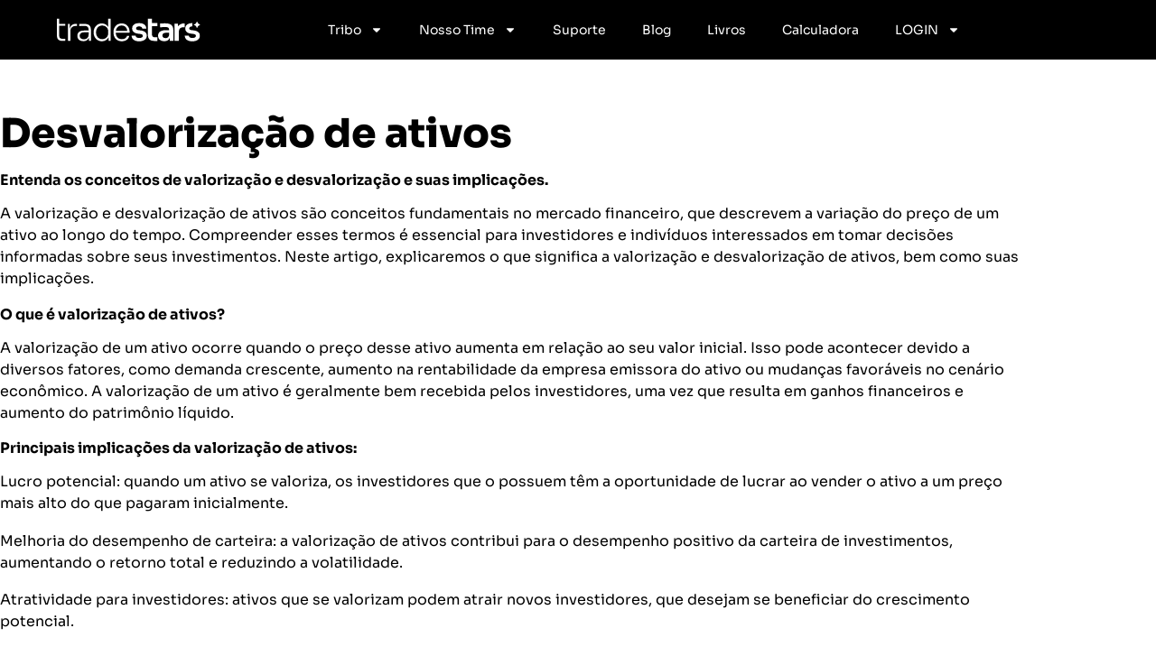

--- FILE ---
content_type: text/html; charset=utf-8
request_url: https://tradestars.com.br/glossario-d-debentures-incentivadas-5/
body_size: 17958
content:
<!doctype html>
<html lang="pt-BR">
<head>
	<meta charset="UTF-8">
	<meta name="viewport" content="width=device-width, initial-scale=1">
	<link rel="profile" href="https://gmpg.org/xfn/11">
	<meta name='robots' content='index, follow, max-image-preview:large, max-snippet:-1, max-video-preview:-1' />

<!-- Google Tag Manager for WordPress by gtm4wp.com -->
<script data-cfasync="false" data-pagespeed-no-defer>
	var gtm4wp_datalayer_name = "dataLayer";
	var dataLayer = dataLayer || [];
</script>
<!-- End Google Tag Manager for WordPress by gtm4wp.com -->
	<!-- This site is optimized with the Yoast SEO plugin v26.8 - https://yoast.com/product/yoast-seo-wordpress/ -->
	<title>Glossario - D - Desvaloriza&ccedil;&atilde;o de ativos - TradeStars</title>
	<meta name="description" content="Glossario - D - Desvaloriza&ccedil;&atilde;o de ativos - Uma tribo de pessoas sonhadoras e corajosas que conquistam a liberdade financeira e pessoal." />
	<link rel="canonical" href="https://tradestars.com.br/glossario-d-debentures-incentivadas-5/" />
	<meta property="og:locale" content="pt_BR" />
	<meta property="og:type" content="article" />
	<meta property="og:title" content="Glossario - D - Desvaloriza&ccedil;&atilde;o de ativos - TradeStars" />
	<meta property="og:description" content="Glossario - D - Desvaloriza&ccedil;&atilde;o de ativos - Uma tribo de pessoas sonhadoras e corajosas que conquistam a liberdade financeira e pessoal." />
	<meta property="og:url" content="https://tradestars.com.br/glossario-d-debentures-incentivadas-5/" />
	<meta property="og:site_name" content="TradeStars" />
	<meta property="article:modified_time" content="2023-09-15T18:50:39+00:00" />
	<meta name="twitter:card" content="summary_large_image" />
	<meta name="twitter:label1" content="Est. tempo de leitura" />
	<meta name="twitter:data1" content="3 minutos" />
	<script type="application/ld+json" class="yoast-schema-graph">{"@context":"https://schema.org","@graph":[{"@type":"WebPage","@id":"https://tradestars.com.br/glossario-d-debentures-incentivadas-5/","url":"https://tradestars.com.br/glossario-d-debentures-incentivadas-5/","name":"Glossario - D - Desvaloriza&ccedil;&atilde;o de ativos - TradeStars","isPartOf":{"@id":"https://tradestars.com.br/#website"},"datePublished":"2023-09-15T18:36:12+00:00","dateModified":"2023-09-15T18:50:39+00:00","description":"Glossario - D - Desvaloriza&ccedil;&atilde;o de ativos - Uma tribo de pessoas sonhadoras e corajosas que conquistam a liberdade financeira e pessoal.","inLanguage":"pt-BR","potentialAction":[{"@type":"ReadAction","target":["https://tradestars.com.br/glossario-d-debentures-incentivadas-5/"]}]},{"@type":"WebSite","@id":"https://tradestars.com.br/#website","url":"https://tradestars.com.br/","name":"TradeStars","description":"A maior comunidade de Traders e Investidores da Am&eacute;rica Latina","publisher":{"@id":"https://tradestars.com.br/#organization"},"potentialAction":[{"@type":"SearchAction","target":{"@type":"EntryPoint","urlTemplate":"https://tradestars.com.br/?s={search_term_string}"},"query-input":{"@type":"PropertyValueSpecification","valueRequired":true,"valueName":"search_term_string"}}],"inLanguage":"pt-BR"},{"@type":"Organization","@id":"https://tradestars.com.br/#organization","name":"TradeStars","url":"https://tradestars.com.br/","logo":{"@type":"ImageObject","inLanguage":"pt-BR","@id":"https://tradestars.com.br/#/schema/logo/image/","url":"https://tradestars.com.br/wp-content/uploads/2023/08/Group-1.svg","contentUrl":"https://tradestars.com.br/wp-content/uploads/2023/08/Group-1.svg","width":177,"height":29,"caption":"TradeStars"},"image":{"@id":"https://tradestars.com.br/#/schema/logo/image/"}}]}</script>
	<!-- / Yoast SEO plugin. -->


<link rel='dns-prefetch' href='//www.googletagmanager.com' />
<link rel="alternate" type="application/rss+xml" title="Feed para TradeStars &raquo;" href="https://tradestars.com.br/feed/" />
<link rel="alternate" type="application/rss+xml" title="Feed de coment&aacute;rios para TradeStars &raquo;" href="https://tradestars.com.br/comments/feed/" />
<link rel="alternate" title="oEmbed (JSON)" type="application/json+oembed" href="https://tradestars.com.br/wp-json/oembed/1.0/embed?url=https%3A%2F%2Ftradestars.com.br%2Fglossario-d-debentures-incentivadas-5%2F&#038;lang=pt" />
<link rel="alternate" title="oEmbed (XML)" type="text/xml+oembed" href="https://tradestars.com.br/wp-json/oembed/1.0/embed?url=https%3A%2F%2Ftradestars.com.br%2Fglossario-d-debentures-incentivadas-5%2F&#038;format=xml&#038;lang=pt" />
<style id='wp-img-auto-sizes-contain-inline-css'>
img:is([sizes=auto i],[sizes^="auto," i]){contain-intrinsic-size:3000px 1500px}
/*# sourceURL=wp-img-auto-sizes-contain-inline-css */
</style>
<link rel='stylesheet' id='hfe-widgets-style-css' href='https://tradestars.com.br/wp-content/plugins/header-footer-elementor/inc/widgets-css/frontend.css?ver=2.8.2' media='all' />
<link rel='stylesheet' id='sina-header-footer-css' href='https://tradestars.com.br/wp-content/plugins/sina-extension-for-elementor/assets/css/sina-header-footer.min.css?ver=3.7.3' media='all' />
<style id='wp-emoji-styles-inline-css'>

	img.wp-smiley, img.emoji {
		display: inline !important;
		border: none !important;
		box-shadow: none !important;
		height: 1em !important;
		width: 1em !important;
		margin: 0 0.07em !important;
		vertical-align: -0.1em !important;
		background: none !important;
		padding: 0 !important;
	}
/*# sourceURL=wp-emoji-styles-inline-css */
</style>
<style id='safe-svg-svg-icon-style-inline-css'>
.safe-svg-cover{text-align:center}.safe-svg-cover .safe-svg-inside{display:inline-block;max-width:100%}.safe-svg-cover svg{fill:currentColor;height:100%;max-height:100%;max-width:100%;width:100%}

/*# sourceURL=https://tradestars.com.br/wp-content/plugins/safe-svg/dist/safe-svg-block-frontend.css */
</style>
<style id='global-styles-inline-css'>
:root{--wp--preset--aspect-ratio--square: 1;--wp--preset--aspect-ratio--4-3: 4/3;--wp--preset--aspect-ratio--3-4: 3/4;--wp--preset--aspect-ratio--3-2: 3/2;--wp--preset--aspect-ratio--2-3: 2/3;--wp--preset--aspect-ratio--16-9: 16/9;--wp--preset--aspect-ratio--9-16: 9/16;--wp--preset--color--black: #000000;--wp--preset--color--cyan-bluish-gray: #abb8c3;--wp--preset--color--white: #ffffff;--wp--preset--color--pale-pink: #f78da7;--wp--preset--color--vivid-red: #cf2e2e;--wp--preset--color--luminous-vivid-orange: #ff6900;--wp--preset--color--luminous-vivid-amber: #fcb900;--wp--preset--color--light-green-cyan: #7bdcb5;--wp--preset--color--vivid-green-cyan: #00d084;--wp--preset--color--pale-cyan-blue: #8ed1fc;--wp--preset--color--vivid-cyan-blue: #0693e3;--wp--preset--color--vivid-purple: #9b51e0;--wp--preset--gradient--vivid-cyan-blue-to-vivid-purple: linear-gradient(135deg,rgb(6,147,227) 0%,rgb(155,81,224) 100%);--wp--preset--gradient--light-green-cyan-to-vivid-green-cyan: linear-gradient(135deg,rgb(122,220,180) 0%,rgb(0,208,130) 100%);--wp--preset--gradient--luminous-vivid-amber-to-luminous-vivid-orange: linear-gradient(135deg,rgb(252,185,0) 0%,rgb(255,105,0) 100%);--wp--preset--gradient--luminous-vivid-orange-to-vivid-red: linear-gradient(135deg,rgb(255,105,0) 0%,rgb(207,46,46) 100%);--wp--preset--gradient--very-light-gray-to-cyan-bluish-gray: linear-gradient(135deg,rgb(238,238,238) 0%,rgb(169,184,195) 100%);--wp--preset--gradient--cool-to-warm-spectrum: linear-gradient(135deg,rgb(74,234,220) 0%,rgb(151,120,209) 20%,rgb(207,42,186) 40%,rgb(238,44,130) 60%,rgb(251,105,98) 80%,rgb(254,248,76) 100%);--wp--preset--gradient--blush-light-purple: linear-gradient(135deg,rgb(255,206,236) 0%,rgb(152,150,240) 100%);--wp--preset--gradient--blush-bordeaux: linear-gradient(135deg,rgb(254,205,165) 0%,rgb(254,45,45) 50%,rgb(107,0,62) 100%);--wp--preset--gradient--luminous-dusk: linear-gradient(135deg,rgb(255,203,112) 0%,rgb(199,81,192) 50%,rgb(65,88,208) 100%);--wp--preset--gradient--pale-ocean: linear-gradient(135deg,rgb(255,245,203) 0%,rgb(182,227,212) 50%,rgb(51,167,181) 100%);--wp--preset--gradient--electric-grass: linear-gradient(135deg,rgb(202,248,128) 0%,rgb(113,206,126) 100%);--wp--preset--gradient--midnight: linear-gradient(135deg,rgb(2,3,129) 0%,rgb(40,116,252) 100%);--wp--preset--font-size--small: 13px;--wp--preset--font-size--medium: 20px;--wp--preset--font-size--large: 36px;--wp--preset--font-size--x-large: 42px;--wp--preset--spacing--20: 0.44rem;--wp--preset--spacing--30: 0.67rem;--wp--preset--spacing--40: 1rem;--wp--preset--spacing--50: 1.5rem;--wp--preset--spacing--60: 2.25rem;--wp--preset--spacing--70: 3.38rem;--wp--preset--spacing--80: 5.06rem;--wp--preset--shadow--natural: 6px 6px 9px rgba(0, 0, 0, 0.2);--wp--preset--shadow--deep: 12px 12px 50px rgba(0, 0, 0, 0.4);--wp--preset--shadow--sharp: 6px 6px 0px rgba(0, 0, 0, 0.2);--wp--preset--shadow--outlined: 6px 6px 0px -3px rgb(255, 255, 255), 6px 6px rgb(0, 0, 0);--wp--preset--shadow--crisp: 6px 6px 0px rgb(0, 0, 0);}:root { --wp--style--global--content-size: 800px;--wp--style--global--wide-size: 1200px; }:where(body) { margin: 0; }.wp-site-blocks > .alignleft { float: left; margin-right: 2em; }.wp-site-blocks > .alignright { float: right; margin-left: 2em; }.wp-site-blocks > .aligncenter { justify-content: center; margin-left: auto; margin-right: auto; }:where(.wp-site-blocks) > * { margin-block-start: 24px; margin-block-end: 0; }:where(.wp-site-blocks) > :first-child { margin-block-start: 0; }:where(.wp-site-blocks) > :last-child { margin-block-end: 0; }:root { --wp--style--block-gap: 24px; }:root :where(.is-layout-flow) > :first-child{margin-block-start: 0;}:root :where(.is-layout-flow) > :last-child{margin-block-end: 0;}:root :where(.is-layout-flow) > *{margin-block-start: 24px;margin-block-end: 0;}:root :where(.is-layout-constrained) > :first-child{margin-block-start: 0;}:root :where(.is-layout-constrained) > :last-child{margin-block-end: 0;}:root :where(.is-layout-constrained) > *{margin-block-start: 24px;margin-block-end: 0;}:root :where(.is-layout-flex){gap: 24px;}:root :where(.is-layout-grid){gap: 24px;}.is-layout-flow > .alignleft{float: left;margin-inline-start: 0;margin-inline-end: 2em;}.is-layout-flow > .alignright{float: right;margin-inline-start: 2em;margin-inline-end: 0;}.is-layout-flow > .aligncenter{margin-left: auto !important;margin-right: auto !important;}.is-layout-constrained > .alignleft{float: left;margin-inline-start: 0;margin-inline-end: 2em;}.is-layout-constrained > .alignright{float: right;margin-inline-start: 2em;margin-inline-end: 0;}.is-layout-constrained > .aligncenter{margin-left: auto !important;margin-right: auto !important;}.is-layout-constrained > :where(:not(.alignleft):not(.alignright):not(.alignfull)){max-width: var(--wp--style--global--content-size);margin-left: auto !important;margin-right: auto !important;}.is-layout-constrained > .alignwide{max-width: var(--wp--style--global--wide-size);}body .is-layout-flex{display: flex;}.is-layout-flex{flex-wrap: wrap;align-items: center;}.is-layout-flex > :is(*, div){margin: 0;}body .is-layout-grid{display: grid;}.is-layout-grid > :is(*, div){margin: 0;}body{padding-top: 0px;padding-right: 0px;padding-bottom: 0px;padding-left: 0px;}a:where(:not(.wp-element-button)){text-decoration: underline;}:root :where(.wp-element-button, .wp-block-button__link){background-color: #32373c;border-width: 0;color: #fff;font-family: inherit;font-size: inherit;font-style: inherit;font-weight: inherit;letter-spacing: inherit;line-height: inherit;padding-top: calc(0.667em + 2px);padding-right: calc(1.333em + 2px);padding-bottom: calc(0.667em + 2px);padding-left: calc(1.333em + 2px);text-decoration: none;text-transform: inherit;}.has-black-color{color: var(--wp--preset--color--black) !important;}.has-cyan-bluish-gray-color{color: var(--wp--preset--color--cyan-bluish-gray) !important;}.has-white-color{color: var(--wp--preset--color--white) !important;}.has-pale-pink-color{color: var(--wp--preset--color--pale-pink) !important;}.has-vivid-red-color{color: var(--wp--preset--color--vivid-red) !important;}.has-luminous-vivid-orange-color{color: var(--wp--preset--color--luminous-vivid-orange) !important;}.has-luminous-vivid-amber-color{color: var(--wp--preset--color--luminous-vivid-amber) !important;}.has-light-green-cyan-color{color: var(--wp--preset--color--light-green-cyan) !important;}.has-vivid-green-cyan-color{color: var(--wp--preset--color--vivid-green-cyan) !important;}.has-pale-cyan-blue-color{color: var(--wp--preset--color--pale-cyan-blue) !important;}.has-vivid-cyan-blue-color{color: var(--wp--preset--color--vivid-cyan-blue) !important;}.has-vivid-purple-color{color: var(--wp--preset--color--vivid-purple) !important;}.has-black-background-color{background-color: var(--wp--preset--color--black) !important;}.has-cyan-bluish-gray-background-color{background-color: var(--wp--preset--color--cyan-bluish-gray) !important;}.has-white-background-color{background-color: var(--wp--preset--color--white) !important;}.has-pale-pink-background-color{background-color: var(--wp--preset--color--pale-pink) !important;}.has-vivid-red-background-color{background-color: var(--wp--preset--color--vivid-red) !important;}.has-luminous-vivid-orange-background-color{background-color: var(--wp--preset--color--luminous-vivid-orange) !important;}.has-luminous-vivid-amber-background-color{background-color: var(--wp--preset--color--luminous-vivid-amber) !important;}.has-light-green-cyan-background-color{background-color: var(--wp--preset--color--light-green-cyan) !important;}.has-vivid-green-cyan-background-color{background-color: var(--wp--preset--color--vivid-green-cyan) !important;}.has-pale-cyan-blue-background-color{background-color: var(--wp--preset--color--pale-cyan-blue) !important;}.has-vivid-cyan-blue-background-color{background-color: var(--wp--preset--color--vivid-cyan-blue) !important;}.has-vivid-purple-background-color{background-color: var(--wp--preset--color--vivid-purple) !important;}.has-black-border-color{border-color: var(--wp--preset--color--black) !important;}.has-cyan-bluish-gray-border-color{border-color: var(--wp--preset--color--cyan-bluish-gray) !important;}.has-white-border-color{border-color: var(--wp--preset--color--white) !important;}.has-pale-pink-border-color{border-color: var(--wp--preset--color--pale-pink) !important;}.has-vivid-red-border-color{border-color: var(--wp--preset--color--vivid-red) !important;}.has-luminous-vivid-orange-border-color{border-color: var(--wp--preset--color--luminous-vivid-orange) !important;}.has-luminous-vivid-amber-border-color{border-color: var(--wp--preset--color--luminous-vivid-amber) !important;}.has-light-green-cyan-border-color{border-color: var(--wp--preset--color--light-green-cyan) !important;}.has-vivid-green-cyan-border-color{border-color: var(--wp--preset--color--vivid-green-cyan) !important;}.has-pale-cyan-blue-border-color{border-color: var(--wp--preset--color--pale-cyan-blue) !important;}.has-vivid-cyan-blue-border-color{border-color: var(--wp--preset--color--vivid-cyan-blue) !important;}.has-vivid-purple-border-color{border-color: var(--wp--preset--color--vivid-purple) !important;}.has-vivid-cyan-blue-to-vivid-purple-gradient-background{background: var(--wp--preset--gradient--vivid-cyan-blue-to-vivid-purple) !important;}.has-light-green-cyan-to-vivid-green-cyan-gradient-background{background: var(--wp--preset--gradient--light-green-cyan-to-vivid-green-cyan) !important;}.has-luminous-vivid-amber-to-luminous-vivid-orange-gradient-background{background: var(--wp--preset--gradient--luminous-vivid-amber-to-luminous-vivid-orange) !important;}.has-luminous-vivid-orange-to-vivid-red-gradient-background{background: var(--wp--preset--gradient--luminous-vivid-orange-to-vivid-red) !important;}.has-very-light-gray-to-cyan-bluish-gray-gradient-background{background: var(--wp--preset--gradient--very-light-gray-to-cyan-bluish-gray) !important;}.has-cool-to-warm-spectrum-gradient-background{background: var(--wp--preset--gradient--cool-to-warm-spectrum) !important;}.has-blush-light-purple-gradient-background{background: var(--wp--preset--gradient--blush-light-purple) !important;}.has-blush-bordeaux-gradient-background{background: var(--wp--preset--gradient--blush-bordeaux) !important;}.has-luminous-dusk-gradient-background{background: var(--wp--preset--gradient--luminous-dusk) !important;}.has-pale-ocean-gradient-background{background: var(--wp--preset--gradient--pale-ocean) !important;}.has-electric-grass-gradient-background{background: var(--wp--preset--gradient--electric-grass) !important;}.has-midnight-gradient-background{background: var(--wp--preset--gradient--midnight) !important;}.has-small-font-size{font-size: var(--wp--preset--font-size--small) !important;}.has-medium-font-size{font-size: var(--wp--preset--font-size--medium) !important;}.has-large-font-size{font-size: var(--wp--preset--font-size--large) !important;}.has-x-large-font-size{font-size: var(--wp--preset--font-size--x-large) !important;}
:root :where(.wp-block-pullquote){font-size: 1.5em;line-height: 1.6;}
/*# sourceURL=global-styles-inline-css */
</style>
<link rel='stylesheet' id='hfe-style-css' href='https://tradestars.com.br/wp-content/plugins/header-footer-elementor/assets/css/header-footer-elementor.css?ver=2.8.2' media='all' />
<link rel='stylesheet' id='elementor-frontend-css' href='https://tradestars.com.br/wp-content/plugins/elementor/assets/css/frontend.min.css?ver=3.34.4' media='all' />
<link rel='stylesheet' id='elementor-post-3-css' href='https://tradestars.com.br/wp-content/uploads/elementor/css/post-3.css?ver=1769959112' media='all' />
<link rel='stylesheet' id='widget-heading-css' href='https://tradestars.com.br/wp-content/plugins/elementor/assets/css/widget-heading.min.css?ver=3.34.4' media='all' />
<link rel='stylesheet' id='elementor-post-3894-css' href='https://tradestars.com.br/wp-content/uploads/elementor/css/post-3894.css?ver=1769971958' media='all' />
<link rel='stylesheet' id='hello-elementor-css' href='https://tradestars.com.br/wp-content/themes/hello-elementor/assets/css/reset.css?ver=3.4.6' media='all' />
<link rel='stylesheet' id='hello-elementor-theme-style-css' href='https://tradestars.com.br/wp-content/themes/hello-elementor/assets/css/theme.css?ver=3.4.6' media='all' />
<link rel='stylesheet' id='hello-elementor-header-footer-css' href='https://tradestars.com.br/wp-content/themes/hello-elementor/assets/css/header-footer.css?ver=3.4.6' media='all' />
<link rel='stylesheet' id='widget-image-css' href='https://tradestars.com.br/wp-content/plugins/elementor/assets/css/widget-image.min.css?ver=3.34.4' media='all' />
<link rel='stylesheet' id='widget-nav-menu-css' href='https://tradestars.com.br/wp-content/plugins/elementor-pro/assets/css/widget-nav-menu.min.css?ver=3.34.1' media='all' />
<link rel='stylesheet' id='widget-icon-list-css' href='https://tradestars.com.br/wp-content/plugins/elementor/assets/css/widget-icon-list.min.css?ver=3.34.4' media='all' />
<link rel='stylesheet' id='elementor-post-86-css' href='https://tradestars.com.br/wp-content/uploads/elementor/css/post-86.css?ver=1769959112' media='all' />
<link rel='stylesheet' id='elementor-post-125-css' href='https://tradestars.com.br/wp-content/uploads/elementor/css/post-125.css?ver=1769959112' media='all' />
<link rel='stylesheet' id='hfe-elementor-icons-css' href='https://tradestars.com.br/wp-content/plugins/elementor/assets/lib/eicons/css/elementor-icons.min.css?ver=5.34.0' media='all' />
<link rel='stylesheet' id='hfe-icons-list-css' href='https://tradestars.com.br/wp-content/plugins/elementor/assets/css/widget-icon-list.min.css?ver=3.24.3' media='all' />
<link rel='stylesheet' id='hfe-social-icons-css' href='https://tradestars.com.br/wp-content/plugins/elementor/assets/css/widget-social-icons.min.css?ver=3.24.0' media='all' />
<link rel='stylesheet' id='hfe-social-share-icons-brands-css' href='https://tradestars.com.br/wp-content/plugins/elementor/assets/lib/font-awesome/css/brands.css?ver=5.15.3' media='all' />
<link rel='stylesheet' id='hfe-social-share-icons-fontawesome-css' href='https://tradestars.com.br/wp-content/plugins/elementor/assets/lib/font-awesome/css/fontawesome.css?ver=5.15.3' media='all' />
<link rel='stylesheet' id='hfe-nav-menu-icons-css' href='https://tradestars.com.br/wp-content/plugins/elementor/assets/lib/font-awesome/css/solid.css?ver=5.15.3' media='all' />
<link rel='stylesheet' id='hfe-widget-blockquote-css' href='https://tradestars.com.br/wp-content/plugins/elementor-pro/assets/css/widget-blockquote.min.css?ver=3.25.0' media='all' />
<link rel='stylesheet' id='hfe-mega-menu-css' href='https://tradestars.com.br/wp-content/plugins/elementor-pro/assets/css/widget-mega-menu.min.css?ver=3.26.2' media='all' />
<link rel='stylesheet' id='hfe-nav-menu-widget-css' href='https://tradestars.com.br/wp-content/plugins/elementor-pro/assets/css/widget-nav-menu.min.css?ver=3.26.0' media='all' />
<link rel='stylesheet' id='ekit-widget-styles-css' href='https://tradestars.com.br/wp-content/plugins/elementskit-lite/widgets/init/assets/css/widget-styles.css?ver=3.7.8' media='all' />
<link rel='stylesheet' id='ekit-responsive-css' href='https://tradestars.com.br/wp-content/plugins/elementskit-lite/widgets/init/assets/css/responsive.css?ver=3.7.8' media='all' />
<link rel='stylesheet' id='eael-general-css' href='https://tradestars.com.br/wp-content/plugins/essential-addons-for-elementor-lite/assets/front-end/css/view/general.min.css?ver=6.5.9' media='all' />
<link rel='stylesheet' id='elementor-gf-local-roboto-css' href='https://tradestars.com.br/wp-content/uploads/elementor/google-fonts/css/roboto.css?ver=1743949439' media='all' />
<link rel='stylesheet' id='elementor-gf-local-robotoslab-css' href='https://tradestars.com.br/wp-content/uploads/elementor/google-fonts/css/robotoslab.css?ver=1743949441' media='all' />
<link rel='stylesheet' id='elementor-gf-dmsans-css' href='https://fonts.googleapis.com/css?family=DM+Sans:100,100italic,200,200italic,300,300italic,400,400italic,500,500italic,600,600italic,700,700italic,800,800italic,900,900italic&#038;display=auto' media='all' />
<link rel='stylesheet' id='elementor-gf-local-sora-css' href='https://tradestars.com.br/wp-content/uploads/elementor/google-fonts/css/sora.css?ver=1743949441' media='all' />
<script id="breeze-prefetch-js-extra">
var breeze_prefetch = {"local_url":"https://tradestars.com.br","ignore_remote_prefetch":"1","ignore_list":["wp-admin","wp-login.php"]};
//# sourceURL=breeze-prefetch-js-extra
</script>
<script src="https://tradestars.com.br/wp-content/plugins/breeze/assets/js/js-front-end/breeze-prefetch-links.min.js?ver=2.2.23" id="breeze-prefetch-js"></script>
<script src="https://tradestars.com.br/wp-includes/js/jquery/jquery.min.js?ver=3.7.1" id="jquery-core-js"></script>
<script src="https://tradestars.com.br/wp-includes/js/jquery/jquery-migrate.min.js?ver=3.4.1" id="jquery-migrate-js"></script>
<script id="jquery-js-after">
!function($){"use strict";$(document).ready(function(){$(this).scrollTop()>100&&$(".hfe-scroll-to-top-wrap").removeClass("hfe-scroll-to-top-hide"),$(window).scroll(function(){$(this).scrollTop()<100?$(".hfe-scroll-to-top-wrap").fadeOut(300):$(".hfe-scroll-to-top-wrap").fadeIn(300)}),$(".hfe-scroll-to-top-wrap").on("click",function(){$("html, body").animate({scrollTop:0},300);return!1})})}(jQuery);
!function($){'use strict';$(document).ready(function(){var bar=$('.hfe-reading-progress-bar');if(!bar.length)return;$(window).on('scroll',function(){var s=$(window).scrollTop(),d=$(document).height()-$(window).height(),p=d? s/d*100:0;bar.css('width',p+'%')});});}(jQuery);
//# sourceURL=jquery-js-after
</script>
<link rel="https://api.w.org/" href="https://tradestars.com.br/wp-json/" /><link rel="alternate" title="JSON" type="application/json" href="https://tradestars.com.br/wp-json/wp/v2/pages/3894" /><link rel="EditURI" type="application/rsd+xml" title="RSD" href="https://tradestars.com.br/xmlrpc.php?rsd" />
<meta name="generator" content="WordPress 6.9" />
<link rel='shortlink' href='https://tradestars.com.br/?p=3894' />
<meta name="generator" content="Site Kit by Google 1.171.0" /><!-- HFCM by 99 Robots - Snippet # 1: GTM GOOGLE Head -->
<!-- Google Tag Manager -->
<script>(function(w,d,s,l,i){w[l]=w[l]||[];w[l].push({'gtm.start':
new Date().getTime(),event:'gtm.js'});var f=d.getElementsByTagName(s)[0],
j=d.createElement(s),dl=l!='dataLayer'?'&l='+l:'';j.async=true;j.src=
'https://www.googletagmanager.com/gtm.js?id='+i+dl;f.parentNode.insertBefore(j,f);
})(window,document,'script','dataLayer','GTM-TSKGC6Z');</script>
<!-- End Google Tag Manager &rarr;

<!-- /end HFCM by 99 Robots -->

<!-- Google Tag Manager for WordPress by gtm4wp.com -->
<!-- GTM Container placement set to footer -->
<script data-cfasync="false" data-pagespeed-no-defer>
</script>
<!-- End Google Tag Manager for WordPress by gtm4wp.com --><meta name="generator" content="Elementor 3.34.4; features: e_font_icon_svg, additional_custom_breakpoints; settings: css_print_method-external, google_font-enabled, font_display-auto">
<style>
#pd-slide-depoimentos .swiper-container {
    width: 100% !important;
    height: 300px;
    overflow:hidden !important;
}
</style>
			<style>
				.e-con.e-parent:nth-of-type(n+4):not(.e-lazyloaded):not(.e-no-lazyload),
				.e-con.e-parent:nth-of-type(n+4):not(.e-lazyloaded):not(.e-no-lazyload) * {
					background-image: none !important;
				}
				@media screen and (max-height: 1024px) {
					.e-con.e-parent:nth-of-type(n+3):not(.e-lazyloaded):not(.e-no-lazyload),
					.e-con.e-parent:nth-of-type(n+3):not(.e-lazyloaded):not(.e-no-lazyload) * {
						background-image: none !important;
					}
				}
				@media screen and (max-height: 640px) {
					.e-con.e-parent:nth-of-type(n+2):not(.e-lazyloaded):not(.e-no-lazyload),
					.e-con.e-parent:nth-of-type(n+2):not(.e-lazyloaded):not(.e-no-lazyload) * {
						background-image: none !important;
					}
				}
			</style>
			<meta name="redi-version" content="1.2.7" /><link rel="icon" href="https://tradestars.com.br/wp-content/uploads/2023/08/Vector-1-150x150.png" sizes="32x32" />
<link rel="icon" href="https://tradestars.com.br/wp-content/uploads/2023/08/Vector-1-300x300.png" sizes="192x192" />
<link rel="apple-touch-icon" href="https://tradestars.com.br/wp-content/uploads/2023/08/Vector-1-300x300.png" />
<meta name="msapplication-TileImage" content="https://tradestars.com.br/wp-content/uploads/2023/08/Vector-1-300x300.png" />
		<style id="wp-custom-css">
			.single-post img {
    max-width: auto !important;  /* Garante que a imagem n&atilde;o ultrapasse a largura do cont&ecirc;iner pai */
    height: auto !important;  /* Mant&eacute;m a propor&ccedil;&atilde;o original da imagem */
}		</style>
		</head>
<body class="wp-singular page-template page-template-elementor_header_footer page page-id-3894 wp-custom-logo wp-embed-responsive wp-theme-hello-elementor ehf-template-hello-elementor ehf-stylesheet-hello-elementor hello-elementor-default elementor-default elementor-template-full-width elementor-kit-3 elementor-page elementor-page-3894">


<a class="skip-link screen-reader-text" href="#content">Ir para o conte&uacute;do</a>

		<header data-elementor-type="header" data-elementor-id="86" class="elementor elementor-86 elementor-location-header" data-elementor-post-type="elementor_library">
					<section class="elementor-section elementor-top-section elementor-element elementor-element-616c4c60 elementor-hidden-mobile elementor-hidden-tablet elementor-section-boxed elementor-section-height-default elementor-section-height-default" data-id="616c4c60" data-element_type="section" data-settings="{&quot;background_background&quot;:&quot;classic&quot;}">
						<div class="elementor-container elementor-column-gap-default">
					<div class="elementor-column elementor-col-50 elementor-top-column elementor-element elementor-element-48dcd3db" data-id="48dcd3db" data-element_type="column">
			<div class="elementor-widget-wrap elementor-element-populated">
						<div class="elementor-element elementor-element-40ec4886 elementor-widget__width-inherit elementor-widget elementor-widget-theme-site-logo elementor-widget-image" data-id="40ec4886" data-element_type="widget" data-widget_type="theme-site-logo.default">
				<div class="elementor-widget-container">
											<a href="https://tradestars.com.br">
			<img loading="lazy" width="177" height="29" src="https://tradestars.com.br/wp-content/uploads/2023/08/Group-1.svg" class="attachment-full size-full wp-image-90" alt="Logo TradeStars" />				</a>
											</div>
				</div>
					</div>
		</div>
				<div class="elementor-column elementor-col-50 elementor-top-column elementor-element elementor-element-24f2eb3c" data-id="24f2eb3c" data-element_type="column">
			<div class="elementor-widget-wrap elementor-element-populated">
						<div class="elementor-element elementor-element-68dbdf46 elementor-widget__width-initial elementor-nav-menu--stretch elementor-nav-menu__align-center elementor-nav-menu--dropdown-tablet elementor-nav-menu__text-align-aside elementor-nav-menu--toggle elementor-nav-menu--burger elementor-widget elementor-widget-nav-menu" data-id="68dbdf46" data-element_type="widget" data-settings="{&quot;full_width&quot;:&quot;stretch&quot;,&quot;layout&quot;:&quot;horizontal&quot;,&quot;submenu_icon&quot;:{&quot;value&quot;:&quot;&lt;svg aria-hidden=\&quot;true\&quot; class=\&quot;e-font-icon-svg e-fas-caret-down\&quot; viewBox=\&quot;0 0 320 512\&quot; xmlns=\&quot;http:\/\/www.w3.org\/2000\/svg\&quot;&gt;&lt;path d=\&quot;M31.3 192h257.3c17.8 0 26.7 21.5 14.1 34.1L174.1 354.8c-7.8 7.8-20.5 7.8-28.3 0L17.2 226.1C4.6 213.5 13.5 192 31.3 192z\&quot;&gt;&lt;\/path&gt;&lt;\/svg&gt;&quot;,&quot;library&quot;:&quot;fa-solid&quot;},&quot;toggle&quot;:&quot;burger&quot;}" data-widget_type="nav-menu.default">
				<div class="elementor-widget-container">
								<nav aria-label="Menu" class="elementor-nav-menu--main elementor-nav-menu__container elementor-nav-menu--layout-horizontal e--pointer-underline e--animation-fade">
				<ul id="menu-1-68dbdf46" class="elementor-nav-menu"><li class="menu-item menu-item-type-custom menu-item-object-custom menu-item-has-children menu-item-94"><a href="#" class="elementor-item elementor-item-anchor">Tribo</a>
<ul class="sub-menu elementor-nav-menu--dropdown">
	<li class="menu-item menu-item-type-custom menu-item-object-custom menu-item-95"><a href="https://tradestars.com.br/tribo" class="elementor-sub-item">Sobre a Tribo</a></li>
	<li class="menu-item menu-item-type-custom menu-item-object-custom menu-item-96"><a href="https://tradestars.com.br/treinamentos" class="elementor-sub-item">Treinamentos</a></li>
	<li class="menu-item menu-item-type-custom menu-item-object-custom menu-item-97"><a href="https://tradestars.com.br/lives" class="elementor-sub-item">Lives</a></li>
	<li class="menu-item menu-item-type-custom menu-item-object-custom menu-item-98"><a href="https://tradestars.com.br/mentoria" class="elementor-sub-item">Mentorias</a></li>
	<li class="menu-item menu-item-type-custom menu-item-object-custom menu-item-99"><a href="https://tradestars.com.br/eventos" class="elementor-sub-item">Eventos</a></li>
</ul>
</li>
<li class="menu-item menu-item-type-custom menu-item-object-custom menu-item-has-children menu-item-100"><a href="#" class="elementor-item elementor-item-anchor">Nosso Time</a>
<ul class="sub-menu elementor-nav-menu--dropdown">
	<li class="menu-item menu-item-type-custom menu-item-object-custom menu-item-101"><a href="https://tradestars.com.br/nosso-time" class="elementor-sub-item">Conhe&ccedil;a Nosso Time</a></li>
	<li class="menu-item menu-item-type-custom menu-item-object-custom menu-item-102"><a href="https://tradestars.com.br/o-grupo" class="elementor-sub-item">O Grupo</a></li>
	<li class="menu-item menu-item-type-custom menu-item-object-custom menu-item-104"><a href="https://tradestars.com.br/experts" class="elementor-sub-item">Experts</a></li>
	<li class="menu-item menu-item-type-custom menu-item-object-custom menu-item-103"><a href="https://tradestars.com.br/nossos-contatos" class="elementor-sub-item">Nossos Contatos</a></li>
</ul>
</li>
<li class="menu-item menu-item-type-custom menu-item-object-custom menu-item-105"><a href="https://tradestars.com.br/suporte" class="elementor-item">Suporte</a></li>
<li class="menu-item menu-item-type-custom menu-item-object-custom menu-item-106"><a href="https://tradestars.com.br/blog" class="elementor-item">Blog</a></li>
<li class="menu-item menu-item-type-custom menu-item-object-custom menu-item-107"><a href="https://tradestars.com.br/livros" class="elementor-item">Livros</a></li>
<li class="menu-item menu-item-type-custom menu-item-object-custom menu-item-108"><a href="https://tradestars.com.br/calculadora" class="elementor-item">Calculadora</a></li>
<li class="menu-item menu-item-type-custom menu-item-object-custom menu-item-has-children menu-item-7628"><a href="#" class="elementor-item elementor-item-anchor">LOGIN</a>
<ul class="sub-menu elementor-nav-menu--dropdown">
	<li class="menu-item menu-item-type-custom menu-item-object-custom menu-item-7629"><a href="https://www.tradestars.live/" class="elementor-sub-item">Login Tribo</a></li>
	<li class="menu-item menu-item-type-custom menu-item-object-custom menu-item-7630"><a href="https://minhaaldeia.com/" class="elementor-sub-item">Login Aldeia</a></li>
</ul>
</li>
</ul>			</nav>
					<div class="elementor-menu-toggle" role="button" tabindex="0" aria-label="Alternar menu" aria-expanded="false">
			<svg aria-hidden="true" role="presentation" class="elementor-menu-toggle__icon--open e-font-icon-svg e-eicon-menu-bar" viewBox="0 0 1000 1000" xmlns="http://www.w3.org/2000/svg"><path d="M104 333H896C929 333 958 304 958 271S929 208 896 208H104C71 208 42 237 42 271S71 333 104 333ZM104 583H896C929 583 958 554 958 521S929 458 896 458H104C71 458 42 487 42 521S71 583 104 583ZM104 833H896C929 833 958 804 958 771S929 708 896 708H104C71 708 42 737 42 771S71 833 104 833Z"></path></svg><svg aria-hidden="true" role="presentation" class="elementor-menu-toggle__icon--close e-font-icon-svg e-eicon-close" viewBox="0 0 1000 1000" xmlns="http://www.w3.org/2000/svg"><path d="M742 167L500 408 258 167C246 154 233 150 217 150 196 150 179 158 167 167 154 179 150 196 150 212 150 229 154 242 171 254L408 500 167 742C138 771 138 800 167 829 196 858 225 858 254 829L496 587 738 829C750 842 767 846 783 846 800 846 817 842 829 829 842 817 846 804 846 783 846 767 842 750 829 737L588 500 833 258C863 229 863 200 833 171 804 137 775 137 742 167Z"></path></svg>		</div>
					<nav class="elementor-nav-menu--dropdown elementor-nav-menu__container" aria-hidden="true">
				<ul id="menu-2-68dbdf46" class="elementor-nav-menu"><li class="menu-item menu-item-type-custom menu-item-object-custom menu-item-has-children menu-item-94"><a href="#" class="elementor-item elementor-item-anchor" tabindex="-1">Tribo</a>
<ul class="sub-menu elementor-nav-menu--dropdown">
	<li class="menu-item menu-item-type-custom menu-item-object-custom menu-item-95"><a href="https://tradestars.com.br/tribo" class="elementor-sub-item" tabindex="-1">Sobre a Tribo</a></li>
	<li class="menu-item menu-item-type-custom menu-item-object-custom menu-item-96"><a href="https://tradestars.com.br/treinamentos" class="elementor-sub-item" tabindex="-1">Treinamentos</a></li>
	<li class="menu-item menu-item-type-custom menu-item-object-custom menu-item-97"><a href="https://tradestars.com.br/lives" class="elementor-sub-item" tabindex="-1">Lives</a></li>
	<li class="menu-item menu-item-type-custom menu-item-object-custom menu-item-98"><a href="https://tradestars.com.br/mentoria" class="elementor-sub-item" tabindex="-1">Mentorias</a></li>
	<li class="menu-item menu-item-type-custom menu-item-object-custom menu-item-99"><a href="https://tradestars.com.br/eventos" class="elementor-sub-item" tabindex="-1">Eventos</a></li>
</ul>
</li>
<li class="menu-item menu-item-type-custom menu-item-object-custom menu-item-has-children menu-item-100"><a href="#" class="elementor-item elementor-item-anchor" tabindex="-1">Nosso Time</a>
<ul class="sub-menu elementor-nav-menu--dropdown">
	<li class="menu-item menu-item-type-custom menu-item-object-custom menu-item-101"><a href="https://tradestars.com.br/nosso-time" class="elementor-sub-item" tabindex="-1">Conhe&ccedil;a Nosso Time</a></li>
	<li class="menu-item menu-item-type-custom menu-item-object-custom menu-item-102"><a href="https://tradestars.com.br/o-grupo" class="elementor-sub-item" tabindex="-1">O Grupo</a></li>
	<li class="menu-item menu-item-type-custom menu-item-object-custom menu-item-104"><a href="https://tradestars.com.br/experts" class="elementor-sub-item" tabindex="-1">Experts</a></li>
	<li class="menu-item menu-item-type-custom menu-item-object-custom menu-item-103"><a href="https://tradestars.com.br/nossos-contatos" class="elementor-sub-item" tabindex="-1">Nossos Contatos</a></li>
</ul>
</li>
<li class="menu-item menu-item-type-custom menu-item-object-custom menu-item-105"><a href="https://tradestars.com.br/suporte" class="elementor-item" tabindex="-1">Suporte</a></li>
<li class="menu-item menu-item-type-custom menu-item-object-custom menu-item-106"><a href="https://tradestars.com.br/blog" class="elementor-item" tabindex="-1">Blog</a></li>
<li class="menu-item menu-item-type-custom menu-item-object-custom menu-item-107"><a href="https://tradestars.com.br/livros" class="elementor-item" tabindex="-1">Livros</a></li>
<li class="menu-item menu-item-type-custom menu-item-object-custom menu-item-108"><a href="https://tradestars.com.br/calculadora" class="elementor-item" tabindex="-1">Calculadora</a></li>
<li class="menu-item menu-item-type-custom menu-item-object-custom menu-item-has-children menu-item-7628"><a href="#" class="elementor-item elementor-item-anchor" tabindex="-1">LOGIN</a>
<ul class="sub-menu elementor-nav-menu--dropdown">
	<li class="menu-item menu-item-type-custom menu-item-object-custom menu-item-7629"><a href="https://www.tradestars.live/" class="elementor-sub-item" tabindex="-1">Login Tribo</a></li>
	<li class="menu-item menu-item-type-custom menu-item-object-custom menu-item-7630"><a href="https://minhaaldeia.com/" class="elementor-sub-item" tabindex="-1">Login Aldeia</a></li>
</ul>
</li>
</ul>			</nav>
						</div>
				</div>
					</div>
		</div>
					</div>
		</section>
				<section class="elementor-section elementor-top-section elementor-element elementor-element-5e5722e elementor-hidden-desktop elementor-section-boxed elementor-section-height-default elementor-section-height-default" data-id="5e5722e" data-element_type="section" data-settings="{&quot;background_background&quot;:&quot;classic&quot;}">
						<div class="elementor-container elementor-column-gap-default">
					<div class="elementor-column elementor-col-50 elementor-top-column elementor-element elementor-element-b716060" data-id="b716060" data-element_type="column">
			<div class="elementor-widget-wrap elementor-element-populated">
						<div class="elementor-element elementor-element-6a798b0 elementor-widget__width-inherit elementor-widget elementor-widget-theme-site-logo elementor-widget-image" data-id="6a798b0" data-element_type="widget" data-widget_type="theme-site-logo.default">
				<div class="elementor-widget-container">
											<a href="https://tradestars.com.br">
			<img loading="lazy" width="177" height="29" src="https://tradestars.com.br/wp-content/uploads/2023/08/Group-1.svg" class="attachment-full size-full wp-image-90" alt="Logo TradeStars" />				</a>
											</div>
				</div>
					</div>
		</div>
				<div class="elementor-column elementor-col-50 elementor-top-column elementor-element elementor-element-9a228a8" data-id="9a228a8" data-element_type="column">
			<div class="elementor-widget-wrap elementor-element-populated">
						<div class="elementor-element elementor-element-c2f9ba6 elementor-widget__width-initial elementor-nav-menu--stretch elementor-nav-menu__align-end elementor-nav-menu--dropdown-tablet elementor-nav-menu__text-align-aside elementor-nav-menu--toggle elementor-nav-menu--burger elementor-widget elementor-widget-nav-menu" data-id="c2f9ba6" data-element_type="widget" data-settings="{&quot;full_width&quot;:&quot;stretch&quot;,&quot;layout&quot;:&quot;horizontal&quot;,&quot;submenu_icon&quot;:{&quot;value&quot;:&quot;&lt;svg aria-hidden=\&quot;true\&quot; class=\&quot;e-font-icon-svg e-fas-caret-down\&quot; viewBox=\&quot;0 0 320 512\&quot; xmlns=\&quot;http:\/\/www.w3.org\/2000\/svg\&quot;&gt;&lt;path d=\&quot;M31.3 192h257.3c17.8 0 26.7 21.5 14.1 34.1L174.1 354.8c-7.8 7.8-20.5 7.8-28.3 0L17.2 226.1C4.6 213.5 13.5 192 31.3 192z\&quot;&gt;&lt;\/path&gt;&lt;\/svg&gt;&quot;,&quot;library&quot;:&quot;fa-solid&quot;},&quot;toggle&quot;:&quot;burger&quot;}" data-widget_type="nav-menu.default">
				<div class="elementor-widget-container">
								<nav aria-label="Menu" class="elementor-nav-menu--main elementor-nav-menu__container elementor-nav-menu--layout-horizontal e--pointer-underline e--animation-fade">
				<ul id="menu-1-c2f9ba6" class="elementor-nav-menu"><li class="menu-item menu-item-type-custom menu-item-object-custom menu-item-has-children menu-item-94"><a href="#" class="elementor-item elementor-item-anchor">Tribo</a>
<ul class="sub-menu elementor-nav-menu--dropdown">
	<li class="menu-item menu-item-type-custom menu-item-object-custom menu-item-95"><a href="https://tradestars.com.br/tribo" class="elementor-sub-item">Sobre a Tribo</a></li>
	<li class="menu-item menu-item-type-custom menu-item-object-custom menu-item-96"><a href="https://tradestars.com.br/treinamentos" class="elementor-sub-item">Treinamentos</a></li>
	<li class="menu-item menu-item-type-custom menu-item-object-custom menu-item-97"><a href="https://tradestars.com.br/lives" class="elementor-sub-item">Lives</a></li>
	<li class="menu-item menu-item-type-custom menu-item-object-custom menu-item-98"><a href="https://tradestars.com.br/mentoria" class="elementor-sub-item">Mentorias</a></li>
	<li class="menu-item menu-item-type-custom menu-item-object-custom menu-item-99"><a href="https://tradestars.com.br/eventos" class="elementor-sub-item">Eventos</a></li>
</ul>
</li>
<li class="menu-item menu-item-type-custom menu-item-object-custom menu-item-has-children menu-item-100"><a href="#" class="elementor-item elementor-item-anchor">Nosso Time</a>
<ul class="sub-menu elementor-nav-menu--dropdown">
	<li class="menu-item menu-item-type-custom menu-item-object-custom menu-item-101"><a href="https://tradestars.com.br/nosso-time" class="elementor-sub-item">Conhe&ccedil;a Nosso Time</a></li>
	<li class="menu-item menu-item-type-custom menu-item-object-custom menu-item-102"><a href="https://tradestars.com.br/o-grupo" class="elementor-sub-item">O Grupo</a></li>
	<li class="menu-item menu-item-type-custom menu-item-object-custom menu-item-104"><a href="https://tradestars.com.br/experts" class="elementor-sub-item">Experts</a></li>
	<li class="menu-item menu-item-type-custom menu-item-object-custom menu-item-103"><a href="https://tradestars.com.br/nossos-contatos" class="elementor-sub-item">Nossos Contatos</a></li>
</ul>
</li>
<li class="menu-item menu-item-type-custom menu-item-object-custom menu-item-105"><a href="https://tradestars.com.br/suporte" class="elementor-item">Suporte</a></li>
<li class="menu-item menu-item-type-custom menu-item-object-custom menu-item-106"><a href="https://tradestars.com.br/blog" class="elementor-item">Blog</a></li>
<li class="menu-item menu-item-type-custom menu-item-object-custom menu-item-107"><a href="https://tradestars.com.br/livros" class="elementor-item">Livros</a></li>
<li class="menu-item menu-item-type-custom menu-item-object-custom menu-item-108"><a href="https://tradestars.com.br/calculadora" class="elementor-item">Calculadora</a></li>
<li class="menu-item menu-item-type-custom menu-item-object-custom menu-item-has-children menu-item-7628"><a href="#" class="elementor-item elementor-item-anchor">LOGIN</a>
<ul class="sub-menu elementor-nav-menu--dropdown">
	<li class="menu-item menu-item-type-custom menu-item-object-custom menu-item-7629"><a href="https://www.tradestars.live/" class="elementor-sub-item">Login Tribo</a></li>
	<li class="menu-item menu-item-type-custom menu-item-object-custom menu-item-7630"><a href="https://minhaaldeia.com/" class="elementor-sub-item">Login Aldeia</a></li>
</ul>
</li>
</ul>			</nav>
					<div class="elementor-menu-toggle" role="button" tabindex="0" aria-label="Alternar menu" aria-expanded="false">
			<svg aria-hidden="true" role="presentation" class="elementor-menu-toggle__icon--open e-font-icon-svg e-eicon-menu-bar" viewBox="0 0 1000 1000" xmlns="http://www.w3.org/2000/svg"><path d="M104 333H896C929 333 958 304 958 271S929 208 896 208H104C71 208 42 237 42 271S71 333 104 333ZM104 583H896C929 583 958 554 958 521S929 458 896 458H104C71 458 42 487 42 521S71 583 104 583ZM104 833H896C929 833 958 804 958 771S929 708 896 708H104C71 708 42 737 42 771S71 833 104 833Z"></path></svg><svg aria-hidden="true" role="presentation" class="elementor-menu-toggle__icon--close e-font-icon-svg e-eicon-close" viewBox="0 0 1000 1000" xmlns="http://www.w3.org/2000/svg"><path d="M742 167L500 408 258 167C246 154 233 150 217 150 196 150 179 158 167 167 154 179 150 196 150 212 150 229 154 242 171 254L408 500 167 742C138 771 138 800 167 829 196 858 225 858 254 829L496 587 738 829C750 842 767 846 783 846 800 846 817 842 829 829 842 817 846 804 846 783 846 767 842 750 829 737L588 500 833 258C863 229 863 200 833 171 804 137 775 137 742 167Z"></path></svg>		</div>
					<nav class="elementor-nav-menu--dropdown elementor-nav-menu__container" aria-hidden="true">
				<ul id="menu-2-c2f9ba6" class="elementor-nav-menu"><li class="menu-item menu-item-type-custom menu-item-object-custom menu-item-has-children menu-item-94"><a href="#" class="elementor-item elementor-item-anchor" tabindex="-1">Tribo</a>
<ul class="sub-menu elementor-nav-menu--dropdown">
	<li class="menu-item menu-item-type-custom menu-item-object-custom menu-item-95"><a href="https://tradestars.com.br/tribo" class="elementor-sub-item" tabindex="-1">Sobre a Tribo</a></li>
	<li class="menu-item menu-item-type-custom menu-item-object-custom menu-item-96"><a href="https://tradestars.com.br/treinamentos" class="elementor-sub-item" tabindex="-1">Treinamentos</a></li>
	<li class="menu-item menu-item-type-custom menu-item-object-custom menu-item-97"><a href="https://tradestars.com.br/lives" class="elementor-sub-item" tabindex="-1">Lives</a></li>
	<li class="menu-item menu-item-type-custom menu-item-object-custom menu-item-98"><a href="https://tradestars.com.br/mentoria" class="elementor-sub-item" tabindex="-1">Mentorias</a></li>
	<li class="menu-item menu-item-type-custom menu-item-object-custom menu-item-99"><a href="https://tradestars.com.br/eventos" class="elementor-sub-item" tabindex="-1">Eventos</a></li>
</ul>
</li>
<li class="menu-item menu-item-type-custom menu-item-object-custom menu-item-has-children menu-item-100"><a href="#" class="elementor-item elementor-item-anchor" tabindex="-1">Nosso Time</a>
<ul class="sub-menu elementor-nav-menu--dropdown">
	<li class="menu-item menu-item-type-custom menu-item-object-custom menu-item-101"><a href="https://tradestars.com.br/nosso-time" class="elementor-sub-item" tabindex="-1">Conhe&ccedil;a Nosso Time</a></li>
	<li class="menu-item menu-item-type-custom menu-item-object-custom menu-item-102"><a href="https://tradestars.com.br/o-grupo" class="elementor-sub-item" tabindex="-1">O Grupo</a></li>
	<li class="menu-item menu-item-type-custom menu-item-object-custom menu-item-104"><a href="https://tradestars.com.br/experts" class="elementor-sub-item" tabindex="-1">Experts</a></li>
	<li class="menu-item menu-item-type-custom menu-item-object-custom menu-item-103"><a href="https://tradestars.com.br/nossos-contatos" class="elementor-sub-item" tabindex="-1">Nossos Contatos</a></li>
</ul>
</li>
<li class="menu-item menu-item-type-custom menu-item-object-custom menu-item-105"><a href="https://tradestars.com.br/suporte" class="elementor-item" tabindex="-1">Suporte</a></li>
<li class="menu-item menu-item-type-custom menu-item-object-custom menu-item-106"><a href="https://tradestars.com.br/blog" class="elementor-item" tabindex="-1">Blog</a></li>
<li class="menu-item menu-item-type-custom menu-item-object-custom menu-item-107"><a href="https://tradestars.com.br/livros" class="elementor-item" tabindex="-1">Livros</a></li>
<li class="menu-item menu-item-type-custom menu-item-object-custom menu-item-108"><a href="https://tradestars.com.br/calculadora" class="elementor-item" tabindex="-1">Calculadora</a></li>
<li class="menu-item menu-item-type-custom menu-item-object-custom menu-item-has-children menu-item-7628"><a href="#" class="elementor-item elementor-item-anchor" tabindex="-1">LOGIN</a>
<ul class="sub-menu elementor-nav-menu--dropdown">
	<li class="menu-item menu-item-type-custom menu-item-object-custom menu-item-7629"><a href="https://www.tradestars.live/" class="elementor-sub-item" tabindex="-1">Login Tribo</a></li>
	<li class="menu-item menu-item-type-custom menu-item-object-custom menu-item-7630"><a href="https://minhaaldeia.com/" class="elementor-sub-item" tabindex="-1">Login Aldeia</a></li>
</ul>
</li>
</ul>			</nav>
						</div>
				</div>
					</div>
		</div>
					</div>
		</section>
				</header>
				<div data-elementor-type="wp-page" data-elementor-id="3894" class="elementor elementor-3894" data-elementor-post-type="page">
						<section class="elementor-section elementor-top-section elementor-element elementor-element-65982de elementor-section-boxed elementor-section-height-default elementor-section-height-default" data-id="65982de" data-element_type="section">
						<div class="elementor-container elementor-column-gap-default">
					<div class="elementor-column elementor-col-100 elementor-top-column elementor-element elementor-element-78e71c5" data-id="78e71c5" data-element_type="column">
			<div class="elementor-widget-wrap elementor-element-populated">
						<div class="elementor-element elementor-element-e6e3b66 elementor-widget elementor-widget-text-editor" data-id="e6e3b66" data-element_type="widget" data-widget_type="text-editor.default">
				<div class="elementor-widget-container">
									<h1><strong>Desvaloriza&ccedil;&atilde;o de ativos</strong></h1><h6><strong>Entenda os conceitos de valoriza&ccedil;&atilde;o e desvaloriza&ccedil;&atilde;o e suas implica&ccedil;&otilde;es.</strong></h6><p>A valoriza&ccedil;&atilde;o e desvaloriza&ccedil;&atilde;o de ativos s&atilde;o conceitos fundamentais no mercado financeiro, que descrevem a varia&ccedil;&atilde;o do pre&ccedil;o de um ativo ao longo do tempo. Compreender esses termos &eacute; essencial para investidores e indiv&iacute;duos interessados em tomar decis&otilde;es informadas sobre seus investimentos. Neste artigo, explicaremos o que significa a valoriza&ccedil;&atilde;o e desvaloriza&ccedil;&atilde;o de ativos, bem como suas implica&ccedil;&otilde;es.</p><h6><strong>O que &eacute; valoriza&ccedil;&atilde;o de ativos?</strong></h6><p>A valoriza&ccedil;&atilde;o de um ativo ocorre quando o pre&ccedil;o desse ativo aumenta em rela&ccedil;&atilde;o ao seu valor inicial. Isso pode acontecer devido a diversos fatores, como demanda crescente, aumento na rentabilidade da empresa emissora do ativo ou mudan&ccedil;as favor&aacute;veis no cen&aacute;rio econ&ocirc;mico. A valoriza&ccedil;&atilde;o de um ativo &eacute; geralmente bem recebida pelos investidores, uma vez que resulta em ganhos financeiros e aumento do patrim&ocirc;nio l&iacute;quido.</p><h6><strong>Principais implica&ccedil;&otilde;es da valoriza&ccedil;&atilde;o de ativos:</strong></h6><p>Lucro potencial: quando um ativo se valoriza, os investidores que o possuem t&ecirc;m a oportunidade de lucrar ao vender o ativo a um pre&ccedil;o mais alto do que pagaram inicialmente.</p><p>Melhoria do desempenho de carteira: a valoriza&ccedil;&atilde;o de ativos contribui para o desempenho positivo da carteira de investimentos, aumentando o retorno total e reduzindo a volatilidade.</p><p>Atratividade para investidores: ativos que se valorizam podem atrair novos investidores, que desejam se beneficiar do crescimento potencial.</p><h6><strong>O que &eacute; desvaloriza&ccedil;&atilde;o de ativos?</strong></h6><p>A desvaloriza&ccedil;&atilde;o de um ativo ocorre quando o pre&ccedil;o desse ativo diminui em rela&ccedil;&atilde;o ao seu valor inicial. Diferentemente da valoriza&ccedil;&atilde;o, a desvaloriza&ccedil;&atilde;o pode ser desfavor&aacute;vel para os investidores, uma vez que resulta em perdas financeiras e redu&ccedil;&atilde;o do patrim&ocirc;nio l&iacute;quido. A desvaloriza&ccedil;&atilde;o de ativos pode ser causada por diversos fatores, como baixa demanda, queda na rentabilidade da empresa emissora do ativo ou mudan&ccedil;as desfavor&aacute;veis no cen&aacute;rio econ&ocirc;mico.</p><h6><strong>Principais implica&ccedil;&otilde;es da desvaloriza&ccedil;&atilde;o de ativos:</strong></h6><p>Preju&iacute;zo potencial: quando um ativo se desvaloriza, os investidores que o possuem podem ter preju&iacute;zos financeiros caso vendam o ativo por um pre&ccedil;o inferior ao valor que pagaram inicialmente.</p><p>Impacto negativo na carteira de investimentos: a desvaloriza&ccedil;&atilde;o de ativos pode afetar negativamente o desempenho da carteira, reduzindo o retorno total e aumentando a volatilidade.<br />Riscos para investidores: a desvaloriza&ccedil;&atilde;o de ativos pode gerar incertezas e riscos para os investidores, podendo resultar em cautela na realiza&ccedil;&atilde;o de novos investimentos.</p>								</div>
				</div>
					</div>
		</div>
					</div>
		</section>
				<section class="elementor-section elementor-top-section elementor-element elementor-element-aed837e elementor-section-boxed elementor-section-height-default elementor-section-height-default" data-id="aed837e" data-element_type="section">
						<div class="elementor-container elementor-column-gap-default">
					<div class="elementor-column elementor-col-100 elementor-top-column elementor-element elementor-element-3f27bb5" data-id="3f27bb5" data-element_type="column">
			<div class="elementor-widget-wrap elementor-element-populated">
						<div class="elementor-element elementor-element-6ad2914 elementor-widget elementor-widget-text-editor" data-id="6ad2914" data-element_type="widget" data-widget_type="text-editor.default">
				<div class="elementor-widget-container">
									<p><a href="https://tradestars.com.br/suporte/#glossario-id">Voltar</a></p>								</div>
				</div>
					</div>
		</div>
					</div>
		</section>
				<section class="elementor-section elementor-top-section elementor-element elementor-element-3d57eec elementor-section-boxed elementor-section-height-default elementor-section-height-default" data-id="3d57eec" data-element_type="section">
						<div class="elementor-container elementor-column-gap-default">
					<div class="elementor-column elementor-col-100 elementor-top-column elementor-element elementor-element-3b9c5d8" data-id="3b9c5d8" data-element_type="column">
			<div class="elementor-widget-wrap elementor-element-populated">
						<div class="elementor-element elementor-element-12dc4a7 elementor-widget elementor-widget-heading" data-id="12dc4a7" data-element_type="widget" data-widget_type="heading.default">
				<div class="elementor-widget-container">
					<h2 class="elementor-heading-title elementor-size-default">Adicione o texto do seu t&iacute;tulo aqui</h2>				</div>
				</div>
					</div>
		</div>
					</div>
		</section>
				</div>
				<footer data-elementor-type="footer" data-elementor-id="125" class="elementor elementor-125 elementor-location-footer" data-elementor-post-type="elementor_library">
					<section class="elementor-section elementor-top-section elementor-element elementor-element-413b17be elementor-section-boxed elementor-section-height-default elementor-section-height-default" data-id="413b17be" data-element_type="section" data-settings="{&quot;background_background&quot;:&quot;gradient&quot;}">
						<div class="elementor-container elementor-column-gap-default">
					<div class="elementor-column elementor-col-100 elementor-top-column elementor-element elementor-element-752facaa" data-id="752facaa" data-element_type="column">
			<div class="elementor-widget-wrap elementor-element-populated">
						<section class="elementor-section elementor-inner-section elementor-element elementor-element-594dd085 elementor-section-full_width elementor-section-height-default elementor-section-height-default" data-id="594dd085" data-element_type="section">
						<div class="elementor-container elementor-column-gap-default">
					<div class="elementor-column elementor-col-25 elementor-inner-column elementor-element elementor-element-4d2d6b0e" data-id="4d2d6b0e" data-element_type="column" data-settings="{&quot;background_background&quot;:&quot;classic&quot;}">
			<div class="elementor-widget-wrap elementor-element-populated">
						<div class="elementor-element elementor-element-0d63c3f elementor-widget elementor-widget-theme-site-logo elementor-widget-image" data-id="0d63c3f" data-element_type="widget" data-widget_type="theme-site-logo.default">
				<div class="elementor-widget-container">
											<a href="https://tradestars.com.br">
			<img loading="lazy" width="177" height="29" src="https://tradestars.com.br/wp-content/uploads/2023/08/Group-1.svg" class="attachment-full size-full wp-image-90" alt="Logo TradeStars" />				</a>
											</div>
				</div>
				<div class="elementor-element elementor-element-36e4765e elementor-icon-list--layout-inline elementor-align-start elementor-list-item-link-full_width elementor-widget elementor-widget-icon-list" data-id="36e4765e" data-element_type="widget" data-widget_type="icon-list.default">
				<div class="elementor-widget-container">
							<ul class="elementor-icon-list-items elementor-inline-items">
							<li class="elementor-icon-list-item elementor-inline-item">
											<a href="https://www.facebook.com/tradestarsbr" target="_blank">

												<span class="elementor-icon-list-icon">
							<svg xmlns="http://www.w3.org/2000/svg" width="19" height="19" viewBox="0 0 19 19" fill="none"><path d="M18.0023 9.05527C18.0023 4.05352 13.9725 -0.000976562 9.00225 -0.000976562C4.02975 0.000148438 0 4.05352 0 9.0564C0 13.5755 3.29175 17.3218 7.59375 18.0013V11.6731H5.31V9.0564H7.596V7.05952C7.596 4.7904 8.94038 3.53715 10.9958 3.53715C11.9813 3.53715 13.0106 3.71377 13.0106 3.71377V5.94127H11.8755C10.7584 5.94127 10.4096 6.6399 10.4096 7.35652V9.05527H12.9049L12.5066 11.672H10.4085V18.0001C14.7105 17.3206 18.0023 13.5744 18.0023 9.05527Z" fill="white"></path></svg>						</span>
										<span class="elementor-icon-list-text"></span>
											</a>
									</li>
								<li class="elementor-icon-list-item elementor-inline-item">
											<a href="https://www.youtube.com/tradestars" target="_blank">

												<span class="elementor-icon-list-icon">
							<svg xmlns="http://www.w3.org/2000/svg" width="22" height="16" viewBox="0 0 22 16" fill="none"><path fill-rule="evenodd" clip-rule="evenodd" d="M20.3647 1.61899C21.0069 2.26612 21.2165 3.73566 21.2165 3.73566C21.2165 3.73566 21.4308 5.46179 21.4308 7.18721V8.80539C21.4308 10.5316 21.2165 12.257 21.2165 12.257C21.2165 12.257 21.0069 13.7266 20.3647 14.3737C19.6305 15.1393 18.8163 15.2184 18.3562 15.263C18.3056 15.2679 18.2593 15.2724 18.2179 15.2774C15.2192 15.4934 10.7165 15.5 10.7165 15.5C10.7165 15.5 5.14505 15.4493 3.43077 15.2854C3.34956 15.2703 3.25112 15.2586 3.13965 15.2453C2.59664 15.1805 1.7443 15.0787 1.06759 14.3737C0.425412 13.7266 0.216483 12.257 0.216483 12.257C0.216483 12.257 0.00219727 10.5316 0.00219727 8.80539V7.18721C0.00219727 5.46179 0.216483 3.73566 0.216483 3.73566C0.216483 3.73566 0.425412 2.26612 1.06759 1.61899C1.80344 0.852369 2.61832 0.774128 3.07852 0.729941C3.12841 0.72515 3.17414 0.72076 3.21514 0.715936C6.2138 0.5 10.7118 0.5 10.7118 0.5H10.7212C10.7212 0.5 15.2192 0.5 18.2179 0.715936C18.2589 0.720767 18.3046 0.725164 18.3546 0.729963C18.8144 0.774154 19.6296 0.852497 20.3647 1.61899ZM8.50352 4.77348L8.50419 10.7656L14.2932 7.7799L8.50352 4.77348Z" fill="white"></path></svg>						</span>
										<span class="elementor-icon-list-text"></span>
											</a>
									</li>
								<li class="elementor-icon-list-item elementor-inline-item">
											<a href="https://www.instagram.com/tradestarsoficial/" target="_blank">

												<span class="elementor-icon-list-icon">
							<svg xmlns="http://www.w3.org/2000/svg" width="23" height="22" viewBox="0 0 23 22" fill="none"><path d="M0.0690918 0H22.0691V22H0.0690918V0Z" fill="black" fill-opacity="0.01"></path><path fill-rule="evenodd" clip-rule="evenodd" d="M11.069 2.74996C8.82841 2.74996 8.54755 2.75946 7.66759 2.7996C6.78941 2.83966 6.18963 2.97913 5.66506 3.18308C5.12258 3.39389 4.66246 3.67599 4.20368 4.13462C3.74511 4.59331 3.46291 5.05339 3.25209 5.5959C3.04822 6.12065 2.90879 6.72037 2.86873 7.59849C2.82845 8.47844 2.81905 8.75939 2.81905 11C2.81905 13.2406 2.82845 13.5214 2.86873 14.4014C2.90879 15.2795 3.04822 15.8793 3.25209 16.404C3.46291 16.9466 3.74511 17.4066 4.20368 17.8653C4.66246 18.3239 5.12258 18.606 5.66506 18.8168C6.18963 19.0208 6.78941 19.1602 7.66759 19.2003C8.54755 19.2404 8.82841 19.25 11.069 19.25C13.3097 19.25 13.5905 19.2404 14.4705 19.2003C15.3487 19.1602 15.9483 19.0208 16.4731 18.8168C17.0156 18.606 17.4756 18.3239 17.9344 17.8653C18.3929 17.4066 18.6752 16.9466 18.886 16.404C19.0899 15.8793 19.2293 15.2795 19.2694 14.4014C19.3094 13.5214 19.319 13.2406 19.319 11C19.319 8.75939 19.3094 8.47844 19.2694 7.59849C19.2293 6.72037 19.0899 6.12065 18.886 5.5959C18.6752 5.05339 18.3929 4.59331 17.9344 4.13462C17.4756 3.67599 17.0156 3.39389 16.4731 3.18308C15.9483 2.97913 15.3487 2.83966 14.4705 2.7996C13.5905 2.75946 13.3097 2.74996 11.069 2.74996ZM11.0692 4.23649C13.272 4.23649 13.5329 4.24491 14.4028 4.2846C15.2072 4.32128 15.644 4.45567 15.9347 4.56866C16.3198 4.71833 16.5947 4.8971 16.8834 5.18581C17.1721 5.47449 17.3509 5.74931 17.5004 6.13439C17.6134 6.42511 17.7479 6.86193 17.7846 7.6663C17.8242 8.53623 17.8327 8.79716 17.8327 11C17.8327 13.2029 17.8242 13.4637 17.7846 14.3338C17.7479 15.138 17.6134 15.5749 17.5004 15.8656C17.3509 16.2507 17.1721 16.5255 16.8834 16.8142C16.5947 17.1029 16.3198 17.2817 15.9347 17.4314C15.644 17.5444 15.2072 17.6788 14.4028 17.7154C13.5329 17.7551 13.2722 17.7636 11.0692 17.7636C8.86613 17.7636 8.60519 17.7551 7.73552 17.7154C6.93098 17.6788 6.49412 17.5444 6.20364 17.4314C5.81848 17.2817 5.54367 17.1029 5.25497 16.8142C4.96628 16.5255 4.78746 16.2507 4.63774 15.8656C4.52473 15.5749 4.39044 15.138 4.35374 14.3338C4.31413 13.4637 4.30563 13.2029 4.30563 11C4.30563 8.79716 4.31413 8.53623 4.35374 7.6663C4.39044 6.86193 4.52473 6.42511 4.63774 6.13439C4.78746 5.74931 4.96628 5.47449 5.25497 5.18581C5.54367 4.8971 5.81848 4.71833 6.20364 4.56866C6.49412 4.45567 6.93098 4.32128 7.73552 4.2846C8.60542 4.24491 8.86635 4.23649 11.0692 4.23649ZM11.0689 6.76352C8.72915 6.76352 6.83249 8.66024 6.83249 11C6.83249 13.3398 8.72915 15.2365 11.0689 15.2365C13.4087 15.2365 15.3054 13.3398 15.3054 11C15.3054 8.66024 13.4087 6.76352 11.0689 6.76352ZM11.069 13.75C9.5501 13.75 8.31902 12.5189 8.31902 11C8.31902 9.48121 9.5501 8.25005 11.069 8.25005C12.5877 8.25005 13.819 9.48121 13.819 11C13.819 12.5189 12.5877 13.75 11.069 13.75ZM16.4631 6.59612C16.4631 7.14289 16.02 7.58611 15.4732 7.58611C14.9265 7.58611 14.4832 7.14289 14.4832 6.59612C14.4832 6.04937 14.9265 5.6061 15.4732 5.6061C16.02 5.6061 16.4631 6.04937 16.4631 6.59612Z" fill="white"></path></svg>						</span>
										<span class="elementor-icon-list-text"></span>
											</a>
									</li>
								<li class="elementor-icon-list-item elementor-inline-item">
											<a href="https://wa.me/554199879618" target="_blank">

												<span class="elementor-icon-list-icon">
							<svg aria-hidden="true" class="e-font-icon-svg e-fab-whatsapp" viewBox="0 0 448 512" xmlns="http://www.w3.org/2000/svg"><path d="M380.9 97.1C339 55.1 283.2 32 223.9 32c-122.4 0-222 99.6-222 222 0 39.1 10.2 77.3 29.6 111L0 480l117.7-30.9c32.4 17.7 68.9 27 106.1 27h.1c122.3 0 224.1-99.6 224.1-222 0-59.3-25.2-115-67.1-157zm-157 341.6c-33.2 0-65.7-8.9-94-25.7l-6.7-4-69.8 18.3L72 359.2l-4.4-7c-18.5-29.4-28.2-63.3-28.2-98.2 0-101.7 82.8-184.5 184.6-184.5 49.3 0 95.6 19.2 130.4 54.1 34.8 34.9 56.2 81.2 56.1 130.5 0 101.8-84.9 184.6-186.6 184.6zm101.2-138.2c-5.5-2.8-32.8-16.2-37.9-18-5.1-1.9-8.8-2.8-12.5 2.8-3.7 5.6-14.3 18-17.6 21.8-3.2 3.7-6.5 4.2-12 1.4-32.6-16.3-54-29.1-75.5-66-5.7-9.8 5.7-9.1 16.3-30.3 1.8-3.7.9-6.9-.5-9.7-1.4-2.8-12.5-30.1-17.1-41.2-4.5-10.8-9.1-9.3-12.5-9.5-3.2-.2-6.9-.2-10.6-.2-3.7 0-9.7 1.4-14.8 6.9-5.1 5.6-19.4 19-19.4 46.3 0 27.3 19.9 53.7 22.6 57.4 2.8 3.7 39.1 59.7 94.8 83.8 35.2 15.2 49 16.5 66.6 13.9 10.7-1.6 32.8-13.4 37.4-26.4 4.6-13 4.6-24.1 3.2-26.4-1.3-2.5-5-3.9-10.5-6.6z"></path></svg>						</span>
										<span class="elementor-icon-list-text"></span>
											</a>
									</li>
						</ul>
						</div>
				</div>
				<div class="elementor-element elementor-element-320b9f49 elementor-hidden-desktop elementor-hidden-tablet elementor-hidden-mobile elementor-widget elementor-widget-heading" data-id="320b9f49" data-element_type="widget" data-widget_type="heading.default">
				<div class="elementor-widget-container">
					<p class="elementor-heading-title elementor-size-default">Baixe nosso aplicativo</p>				</div>
				</div>
				<div class="elementor-element elementor-element-1ecc7a7 elementor-hidden-desktop elementor-hidden-tablet elementor-hidden-mobile elementor-widget elementor-widget-image" data-id="1ecc7a7" data-element_type="widget" data-widget_type="image.default">
				<div class="elementor-widget-container">
															<img loading="lazy" width="153" height="45" src="https://tradestars.com.br/wp-content/uploads/2023/08/disponivel-na-app-store-botao.png" class="attachment-full size-full wp-image-143" alt="" srcset="https://tradestars.com.br/wp-content/uploads/2023/08/disponivel-na-app-store-botao.png 153w, https://tradestars.com.br/wp-content/uploads/2023/08/disponivel-na-app-store-botao-150x45.png 150w" sizes="(max-width: 153px) 100vw, 153px" />															</div>
				</div>
				<div class="elementor-element elementor-element-5c21f8f elementor-hidden-desktop elementor-hidden-tablet elementor-hidden-mobile elementor-widget elementor-widget-image" data-id="5c21f8f" data-element_type="widget" data-widget_type="image.default">
				<div class="elementor-widget-container">
																<a href="https://play.google.com/store/apps/details?id=com.tradestars&#038;hl=en_US&#038;pli=1" target="_blank">
							<img loading="lazy" width="151" height="45" src="https://tradestars.com.br/wp-content/uploads/2023/08/disponivel-google-play-badge-1.png" class="attachment-full size-full wp-image-142" alt="" />								</a>
															</div>
				</div>
					</div>
		</div>
				<div class="elementor-column elementor-col-25 elementor-inner-column elementor-element elementor-element-d1624ab" data-id="d1624ab" data-element_type="column">
			<div class="elementor-widget-wrap elementor-element-populated">
						<div class="elementor-element elementor-element-6e775494 elementor-widget elementor-widget-heading" data-id="6e775494" data-element_type="widget" data-widget_type="heading.default">
				<div class="elementor-widget-container">
					<p class="elementor-heading-title elementor-size-default">Tribo</p>				</div>
				</div>
				<div class="elementor-element elementor-element-2c69f772 elementor-widget elementor-widget-text-editor" data-id="2c69f772" data-element_type="widget" data-widget_type="text-editor.default">
				<div class="elementor-widget-container">
									<a href="https://tradestars.com.br/tribo" rel="noopener"><span style="color: #ffffff;">Sobre a Tribo</span></a>								</div>
				</div>
				<div class="elementor-element elementor-element-79b86435 elementor-widget elementor-widget-text-editor" data-id="79b86435" data-element_type="widget" data-widget_type="text-editor.default">
				<div class="elementor-widget-container">
									<span style="color: #ffffff;"><a style="color: #ffffff;" href="https://tradestars.com.br/treinamentos" rel="noopener">Treinamentos</a></span>								</div>
				</div>
				<div class="elementor-element elementor-element-132f51ef elementor-widget elementor-widget-text-editor" data-id="132f51ef" data-element_type="widget" data-widget_type="text-editor.default">
				<div class="elementor-widget-container">
									<span style="color: #ffffff;"><a style="color: #ffffff;" href="https://tradestars.com.br/lives" rel="noopener">Lives</a></span>								</div>
				</div>
				<div class="elementor-element elementor-element-6e105fb2 elementor-widget elementor-widget-text-editor" data-id="6e105fb2" data-element_type="widget" data-widget_type="text-editor.default">
				<div class="elementor-widget-container">
									<span style="color: #ffffff;"><a style="color: #ffffff;" href="https://tradestars.com.br/mentoria" rel="noopener">Mentorias</a></span>								</div>
				</div>
				<div class="elementor-element elementor-element-1598e58d elementor-widget elementor-widget-text-editor" data-id="1598e58d" data-element_type="widget" data-widget_type="text-editor.default">
				<div class="elementor-widget-container">
									<span style="color: #ffffff;"><a style="color: #ffffff;" href="https://tradestars.com.br/eventos" rel="noopener">Eventos</a></span>								</div>
				</div>
				<div class="elementor-element elementor-element-73ac9423 elementor-widget elementor-widget-text-editor" data-id="73ac9423" data-element_type="widget" data-widget_type="text-editor.default">
				<div class="elementor-widget-container">
									<span style="color: #ffffff;"><a style="color: #ffffff;" href="https://tradestars.live/" target="_blank" rel="noopener">Login Tribo</a></span>								</div>
				</div>
				<div class="elementor-element elementor-element-159e580 elementor-widget elementor-widget-text-editor" data-id="159e580" data-element_type="widget" data-widget_type="text-editor.default">
				<div class="elementor-widget-container">
									<span style="color: #ffffff;"><a style="color: #ffffff;"https://minhaaldeia.com/" target="_blank" rel="noopener">Login Aldeia</a></span>								</div>
				</div>
					</div>
		</div>
				<div class="elementor-column elementor-col-25 elementor-inner-column elementor-element elementor-element-3a13ab5c" data-id="3a13ab5c" data-element_type="column">
			<div class="elementor-widget-wrap elementor-element-populated">
						<div class="elementor-element elementor-element-3c36f2e6 elementor-widget elementor-widget-heading" data-id="3c36f2e6" data-element_type="widget" data-widget_type="heading.default">
				<div class="elementor-widget-container">
					<p class="elementor-heading-title elementor-size-default">Nosso Time</p>				</div>
				</div>
				<div class="elementor-element elementor-element-66ca65ef elementor-widget elementor-widget-text-editor" data-id="66ca65ef" data-element_type="widget" data-widget_type="text-editor.default">
				<div class="elementor-widget-container">
									<a href="https://tradestars.com.br/nosso-time" rel="noopener"><span style="color: #ffffff;">Conhe&ccedil;a Nosso Time</span></a>								</div>
				</div>
				<div class="elementor-element elementor-element-70fe3a16 elementor-widget elementor-widget-text-editor" data-id="70fe3a16" data-element_type="widget" data-widget_type="text-editor.default">
				<div class="elementor-widget-container">
									<span style="color: #ffffff;"><a style="color: #ffffff;" href="https://tradestars.com.br/o-grupo" rel="noopener">O Grupo</a></span>								</div>
				</div>
				<div class="elementor-element elementor-element-3a6f357f elementor-widget elementor-widget-text-editor" data-id="3a6f357f" data-element_type="widget" data-widget_type="text-editor.default">
				<div class="elementor-widget-container">
									<span style="color: #ffffff;"><a style="color: #ffffff;" href="https://tradestars.com.br/experts" rel="noopener">Experts</a></span>								</div>
				</div>
				<div class="elementor-element elementor-element-75916b35 elementor-widget elementor-widget-text-editor" data-id="75916b35" data-element_type="widget" data-widget_type="text-editor.default">
				<div class="elementor-widget-container">
									<p><span style="color: #ffffff;"><a style="color: #ffffff;" href="https://tradestars.com.br/nossos-contatos/" rel="noopener">Nossos Contatos</a></span></p>								</div>
				</div>
					</div>
		</div>
				<div class="elementor-column elementor-col-25 elementor-inner-column elementor-element elementor-element-5b28b391" data-id="5b28b391" data-element_type="column">
			<div class="elementor-widget-wrap elementor-element-populated">
						<div class="elementor-element elementor-element-20063147 elementor-widget__width-inherit elementor-widget elementor-widget-heading" data-id="20063147" data-element_type="widget" data-widget_type="heading.default">
				<div class="elementor-widget-container">
					<p class="elementor-heading-title elementor-size-default"><a href="https://tradestars.com.br/suporte">Suporte</a></p>				</div>
				</div>
				<div class="elementor-element elementor-element-429dd993 elementor-widget__width-inherit elementor-widget elementor-widget-heading" data-id="429dd993" data-element_type="widget" data-widget_type="heading.default">
				<div class="elementor-widget-container">
					<p class="elementor-heading-title elementor-size-default"><a href="https://tradestars.com.br/blog">Blog</a></p>				</div>
				</div>
				<div class="elementor-element elementor-element-51faba08 elementor-widget elementor-widget-heading" data-id="51faba08" data-element_type="widget" data-widget_type="heading.default">
				<div class="elementor-widget-container">
					<p class="elementor-heading-title elementor-size-default"><a href="https://tradestars.com.br/livros">Livros</a></p>				</div>
				</div>
				<div class="elementor-element elementor-element-79458e66 elementor-widget elementor-widget-heading" data-id="79458e66" data-element_type="widget" data-widget_type="heading.default">
				<div class="elementor-widget-container">
					<p class="elementor-heading-title elementor-size-default"><a href="https://tradestars.com.br/calculadora">Calculadora</a></p>				</div>
				</div>
				<div class="elementor-element elementor-element-a682090 elementor-widget elementor-widget-heading" data-id="a682090" data-element_type="widget" data-widget_type="heading.default">
				<div class="elementor-widget-container">
					<p class="elementor-heading-title elementor-size-default"><a href="https://tradestars.com.br/contato/">Contato</a></p>				</div>
				</div>
					</div>
		</div>
					</div>
		</section>
				<div class="elementor-element elementor-element-21c7e1c elementor-widget elementor-widget-image" data-id="21c7e1c" data-element_type="widget" data-widget_type="image.default">
				<div class="elementor-widget-container">
															<img loading="lazy" width="1920" height="15" src="https://tradestars.com.br/wp-content/uploads/2023/08/degrade.jpg" class="attachment-full size-full wp-image-6031" alt="" srcset="https://tradestars.com.br/wp-content/uploads/2023/08/degrade.jpg 1920w, https://tradestars.com.br/wp-content/uploads/2023/08/degrade-300x2.jpg 300w, https://tradestars.com.br/wp-content/uploads/2023/08/degrade-1024x8.jpg 1024w, https://tradestars.com.br/wp-content/uploads/2023/08/degrade-768x6.jpg 768w, https://tradestars.com.br/wp-content/uploads/2023/08/degrade-1536x12.jpg 1536w" sizes="(max-width: 1920px) 100vw, 1920px" />															</div>
				</div>
				<section class="elementor-section elementor-inner-section elementor-element elementor-element-7835b76d elementor-section-full_width elementor-section-height-default elementor-section-height-default" data-id="7835b76d" data-element_type="section">
						<div class="elementor-container elementor-column-gap-default">
					<div class="elementor-column elementor-col-33 elementor-inner-column elementor-element elementor-element-6954ea9e" data-id="6954ea9e" data-element_type="column">
			<div class="elementor-widget-wrap elementor-element-populated">
						<div class="elementor-element elementor-element-7d776b2b elementor-widget elementor-widget-text-editor" data-id="7d776b2b" data-element_type="widget" data-widget_type="text-editor.default">
				<div class="elementor-widget-container">
									<p>Tradestars 2023&nbsp;– CNPJ: 22.270.352/0001-08 –&nbsp;Todos os direitos reservados</p>								</div>
				</div>
					</div>
		</div>
				<div class="elementor-column elementor-col-33 elementor-inner-column elementor-element elementor-element-2e32d11" data-id="2e32d11" data-element_type="column">
			<div class="elementor-widget-wrap">
							</div>
		</div>
				<div class="elementor-column elementor-col-33 elementor-inner-column elementor-element elementor-element-5883e43" data-id="5883e43" data-element_type="column">
			<div class="elementor-widget-wrap elementor-element-populated">
						<div class="elementor-element elementor-element-e9cf619 elementor-widget__width-initial elementor-widget elementor-widget-text-editor" data-id="e9cf619" data-element_type="widget" data-widget_type="text-editor.default">
				<div class="elementor-widget-container">
									<a href="https://tradestars.com.br/politica-de-privacidade/" rel="noopener"><span style="color: #ffffff;">Pol&iacute;ticas de Privacidade</span></a>								</div>
				</div>
					</div>
		</div>
					</div>
		</section>
					</div>
		</div>
					</div>
		</section>
				</footer>
		
<script type="speculationrules">
{"prefetch":[{"source":"document","where":{"and":[{"href_matches":"/*"},{"not":{"href_matches":["/wp-*.php","/wp-admin/*","/wp-content/uploads/*","/wp-content/*","/wp-content/plugins/*","/wp-content/themes/hello-elementor/*","/*\\?(.+)"]}},{"not":{"selector_matches":"a[rel~=\"nofollow\"]"}},{"not":{"selector_matches":".no-prefetch, .no-prefetch a"}}]},"eagerness":"conservative"}]}
</script>
<!-- HFCM by 99 Robots - Snippet # 2: GTM GOOGLE Footer -->
<!-- Google Tag Manager (noscript) -->
<noscript><iframe loading="lazy" src="https://www.googletagmanager.com/ns.html?id=GTM-TSKGC6Z"
height="0" width="0" style="display:none;visibility:hidden"></iframe></noscript>
<!-- End Google Tag Manager (noscript) -->
<!-- /end HFCM by 99 Robots -->

<!-- GTM Container placement set to footer -->
<!-- Google Tag Manager (noscript) -->			<script>
				const lazyloadRunObserver = () => {
					const lazyloadBackgrounds = document.querySelectorAll( `.e-con.e-parent:not(.e-lazyloaded)` );
					const lazyloadBackgroundObserver = new IntersectionObserver( ( entries ) => {
						entries.forEach( ( entry ) => {
							if ( entry.isIntersecting ) {
								let lazyloadBackground = entry.target;
								if( lazyloadBackground ) {
									lazyloadBackground.classList.add( 'e-lazyloaded' );
								}
								lazyloadBackgroundObserver.unobserve( entry.target );
							}
						});
					}, { rootMargin: '200px 0px 200px 0px' } );
					lazyloadBackgrounds.forEach( ( lazyloadBackground ) => {
						lazyloadBackgroundObserver.observe( lazyloadBackground );
					} );
				};
				const events = [
					'DOMContentLoaded',
					'elementor/lazyload/observe',
				];
				events.forEach( ( event ) => {
					document.addEventListener( event, lazyloadRunObserver );
				} );
			</script>
			<link rel='stylesheet' id='elementor-icons-ekiticons-css' href='https://tradestars.com.br/wp-content/plugins/elementskit-lite/modules/elementskit-icon-pack/assets/css/ekiticons.css?ver=3.7.8' media='all' />
<script id="pll_cookie_script-js-after">
(function() {
				var expirationDate = new Date();
				expirationDate.setTime( expirationDate.getTime() + 31536000 * 1000 );
				document.cookie = "pll_language=pt; expires=" + expirationDate.toUTCString() + "; path=/; secure; SameSite=Lax";
			}());

//# sourceURL=pll_cookie_script-js-after
</script>
<script src="https://tradestars.com.br/wp-content/plugins/elementor/assets/js/webpack.runtime.min.js?ver=3.34.4" id="elementor-webpack-runtime-js"></script>
<script src="https://tradestars.com.br/wp-content/plugins/elementor/assets/js/frontend-modules.min.js?ver=3.34.4" id="elementor-frontend-modules-js"></script>
<script src="https://tradestars.com.br/wp-includes/js/jquery/ui/core.min.js?ver=1.13.3" id="jquery-ui-core-js"></script>
<script id="elementor-frontend-js-extra">
var EAELImageMaskingConfig = {"svg_dir_url":"https://tradestars.com.br/wp-content/plugins/essential-addons-for-elementor-lite/assets/front-end/img/image-masking/svg-shapes/"};
//# sourceURL=elementor-frontend-js-extra
</script>
<script id="elementor-frontend-js-before">
var elementorFrontendConfig = {"environmentMode":{"edit":false,"wpPreview":false,"isScriptDebug":false},"i18n":{"shareOnFacebook":"Compartilhar no Facebook","shareOnTwitter":"Compartilhar no Twitter","pinIt":"Fixar","download":"Baixar","downloadImage":"Baixar imagem","fullscreen":"Tela cheia","zoom":"Zoom","share":"Compartilhar","playVideo":"Reproduzir v\u00eddeo","previous":"Anterior","next":"Pr\u00f3ximo","close":"Fechar","a11yCarouselPrevSlideMessage":"Slide anterior","a11yCarouselNextSlideMessage":"Pr\u00f3ximo slide","a11yCarouselFirstSlideMessage":"Este \u00e9 o primeiro slide","a11yCarouselLastSlideMessage":"Este \u00e9 o \u00faltimo slide","a11yCarouselPaginationBulletMessage":"Ir para o slide"},"is_rtl":false,"breakpoints":{"xs":0,"sm":480,"md":768,"lg":1025,"xl":1440,"xxl":1600},"responsive":{"breakpoints":{"mobile":{"label":"Dispositivos m\u00f3veis no modo retrato","value":767,"default_value":767,"direction":"max","is_enabled":true},"mobile_extra":{"label":"Dispositivos m\u00f3veis no modo paisagem","value":880,"default_value":880,"direction":"max","is_enabled":false},"tablet":{"label":"Tablet no modo retrato","value":1024,"default_value":1024,"direction":"max","is_enabled":true},"tablet_extra":{"label":"Tablet no modo paisagem","value":1200,"default_value":1200,"direction":"max","is_enabled":false},"laptop":{"label":"Notebook","value":1366,"default_value":1366,"direction":"max","is_enabled":false},"widescreen":{"label":"Tela ampla (widescreen)","value":2400,"default_value":2400,"direction":"min","is_enabled":false}},"hasCustomBreakpoints":false},"version":"3.34.4","is_static":false,"experimentalFeatures":{"e_font_icon_svg":true,"additional_custom_breakpoints":true,"container":true,"theme_builder_v2":true,"hello-theme-header-footer":true,"nested-elements":true,"home_screen":true,"global_classes_should_enforce_capabilities":true,"e_variables":true,"cloud-library":true,"e_opt_in_v4_page":true,"e_interactions":true,"e_editor_one":true,"import-export-customization":true,"e_pro_variables":true},"urls":{"assets":"https:\/\/tradestars.com.br\/wp-content\/plugins\/elementor\/assets\/","ajaxurl":"https:\/\/tradestars.com.br\/wp-admin\/admin-ajax.php","uploadUrl":"https:\/\/tradestars.com.br\/wp-content\/uploads"},"nonces":{"floatingButtonsClickTracking":"5fbeafa69a"},"swiperClass":"swiper","settings":{"page":[],"editorPreferences":[]},"kit":{"active_breakpoints":["viewport_mobile","viewport_tablet"],"global_image_lightbox":"yes","lightbox_enable_counter":"yes","lightbox_enable_fullscreen":"yes","lightbox_enable_zoom":"yes","lightbox_enable_share":"yes","hello_header_logo_type":"logo","hello_header_menu_layout":"horizontal","hello_footer_logo_type":"logo"},"post":{"id":3894,"title":"Glossario%20-%20D%20-%20Desvaloriza%C3%A7%C3%A3o%20de%20ativos%20-%20TradeStars","excerpt":"","featuredImage":false}};
//# sourceURL=elementor-frontend-js-before
</script>
<script src="https://tradestars.com.br/wp-content/plugins/elementor/assets/js/frontend.min.js?ver=3.34.4" id="elementor-frontend-js"></script>
<script src="https://tradestars.com.br/wp-content/themes/hello-elementor/assets/js/hello-frontend.js?ver=3.4.6" id="hello-theme-frontend-js"></script>
<script src="https://tradestars.com.br/wp-content/plugins/breeze/assets/js/js-front-end/breeze-lazy-load.min.js?ver=2.2.23" id="breeze-lazy-js"></script>
<script id="breeze-lazy-js-after">
document.addEventListener("DOMContentLoaded", function () {
							window.lazyLoadInstance = new LazyLoad({
						    elements_selector: ".br-lazy",
						    data_src: "breeze",
						    data_srcset: "brsrcset",
						    data_sizes: "brsizes",
						    class_loaded: "br-loaded",
						    threshold: 300,
								    });
						});
//# sourceURL=breeze-lazy-js-after
</script>
<script src="https://tradestars.com.br/wp-content/plugins/elementor-pro/assets/lib/smartmenus/jquery.smartmenus.min.js?ver=1.2.1" id="smartmenus-js"></script>
<script src="https://tradestars.com.br/wp-content/plugins/elementskit-lite/libs/framework/assets/js/frontend-script.js?ver=3.7.8" id="elementskit-framework-js-frontend-js"></script>
<script id="elementskit-framework-js-frontend-js-after">
		var elementskit = {
			resturl: 'https://tradestars.com.br/wp-json/elementskit/v1/',
		}

		
//# sourceURL=elementskit-framework-js-frontend-js-after
</script>
<script src="https://tradestars.com.br/wp-content/plugins/elementskit-lite/widgets/init/assets/js/widget-scripts.js?ver=3.7.8" id="ekit-widget-scripts-js"></script>
<script id="eael-general-js-extra">
var localize = {"ajaxurl":"https://tradestars.com.br/wp-admin/admin-ajax.php","nonce":"ad731a70d3","i18n":{"added":"Adicionado ","compare":"Comparar","loading":"Carregando..."},"eael_translate_text":{"required_text":"\u00e9 um campo obrigat\u00f3rio","invalid_text":"Inv\u00e1lido","billing_text":"Faturamento","shipping_text":"Envio","fg_mfp_counter_text":"de"},"page_permalink":"https://tradestars.com.br/glossario-d-debentures-incentivadas-5/","cart_redirectition":"no","cart_page_url":"","el_breakpoints":{"mobile":{"label":"Dispositivos m\u00f3veis no modo retrato","value":767,"default_value":767,"direction":"max","is_enabled":true},"mobile_extra":{"label":"Dispositivos m\u00f3veis no modo paisagem","value":880,"default_value":880,"direction":"max","is_enabled":false},"tablet":{"label":"Tablet no modo retrato","value":1024,"default_value":1024,"direction":"max","is_enabled":true},"tablet_extra":{"label":"Tablet no modo paisagem","value":1200,"default_value":1200,"direction":"max","is_enabled":false},"laptop":{"label":"Notebook","value":1366,"default_value":1366,"direction":"max","is_enabled":false},"widescreen":{"label":"Tela ampla (widescreen)","value":2400,"default_value":2400,"direction":"min","is_enabled":false}}};
//# sourceURL=eael-general-js-extra
</script>
<script src="https://tradestars.com.br/wp-content/plugins/essential-addons-for-elementor-lite/assets/front-end/js/view/general.min.js?ver=6.5.9" id="eael-general-js"></script>
<script src="https://tradestars.com.br/wp-content/plugins/elementor-pro/assets/js/webpack-pro.runtime.min.js?ver=3.34.1" id="elementor-pro-webpack-runtime-js"></script>
<script src="https://tradestars.com.br/wp-includes/js/dist/hooks.min.js?ver=dd5603f07f9220ed27f1" id="wp-hooks-js"></script>
<script src="https://tradestars.com.br/wp-includes/js/dist/i18n.min.js?ver=c26c3dc7bed366793375" id="wp-i18n-js"></script>
<script id="wp-i18n-js-after">
wp.i18n.setLocaleData( { 'text direction\u0004ltr': [ 'ltr' ] } );
//# sourceURL=wp-i18n-js-after
</script>
<script id="elementor-pro-frontend-js-before">
var ElementorProFrontendConfig = {"ajaxurl":"https:\/\/tradestars.com.br\/wp-admin\/admin-ajax.php","nonce":"9e73b372aa","urls":{"assets":"https:\/\/tradestars.com.br\/wp-content\/plugins\/elementor-pro\/assets\/","rest":"https:\/\/tradestars.com.br\/wp-json\/"},"settings":{"lazy_load_background_images":true},"popup":{"hasPopUps":true},"shareButtonsNetworks":{"facebook":{"title":"Facebook","has_counter":true},"twitter":{"title":"Twitter"},"linkedin":{"title":"LinkedIn","has_counter":true},"pinterest":{"title":"Pinterest","has_counter":true},"reddit":{"title":"Reddit","has_counter":true},"vk":{"title":"VK","has_counter":true},"odnoklassniki":{"title":"OK","has_counter":true},"tumblr":{"title":"Tumblr"},"digg":{"title":"Digg"},"skype":{"title":"Skype"},"stumbleupon":{"title":"StumbleUpon","has_counter":true},"mix":{"title":"Mix"},"telegram":{"title":"Telegram"},"pocket":{"title":"Pocket","has_counter":true},"xing":{"title":"XING","has_counter":true},"whatsapp":{"title":"WhatsApp"},"email":{"title":"Email"},"print":{"title":"Print"},"x-twitter":{"title":"X"},"threads":{"title":"Threads"}},"facebook_sdk":{"lang":"pt_BR","app_id":""},"lottie":{"defaultAnimationUrl":"https:\/\/tradestars.com.br\/wp-content\/plugins\/elementor-pro\/modules\/lottie\/assets\/animations\/default.json"}};
//# sourceURL=elementor-pro-frontend-js-before
</script>
<script src="https://tradestars.com.br/wp-content/plugins/elementor-pro/assets/js/frontend.min.js?ver=3.34.1" id="elementor-pro-frontend-js"></script>
<script src="https://tradestars.com.br/wp-content/plugins/elementor-pro/assets/js/elements-handlers.min.js?ver=3.34.1" id="pro-elements-handlers-js"></script>
<script src="https://tradestars.com.br/wp-content/plugins/elementskit-lite/widgets/init/assets/js/animate-circle.min.js?ver=3.7.8" id="animate-circle-js"></script>
<script id="elementskit-elementor-js-extra">
var ekit_config = {"ajaxurl":"https://tradestars.com.br/wp-admin/admin-ajax.php","nonce":"046618fab3"};
//# sourceURL=elementskit-elementor-js-extra
</script>
<script src="https://tradestars.com.br/wp-content/plugins/elementskit-lite/widgets/init/assets/js/elementor.js?ver=3.7.8" id="elementskit-elementor-js"></script>
<script id="wp-emoji-settings" type="application/json">
{"baseUrl":"https://s.w.org/images/core/emoji/17.0.2/72x72/","ext":".png","svgUrl":"https://s.w.org/images/core/emoji/17.0.2/svg/","svgExt":".svg","source":{"concatemoji":"https://tradestars.com.br/wp-includes/js/wp-emoji-release.min.js?ver=6.9"}}
</script>
<script type="module">
/*! This file is auto-generated */
const a=JSON.parse(document.getElementById("wp-emoji-settings").textContent),o=(window._wpemojiSettings=a,"wpEmojiSettingsSupports"),s=["flag","emoji"];function i(e){try{var t={supportTests:e,timestamp:(new Date).valueOf()};sessionStorage.setItem(o,JSON.stringify(t))}catch(e){}}function c(e,t,n){e.clearRect(0,0,e.canvas.width,e.canvas.height),e.fillText(t,0,0);t=new Uint32Array(e.getImageData(0,0,e.canvas.width,e.canvas.height).data);e.clearRect(0,0,e.canvas.width,e.canvas.height),e.fillText(n,0,0);const a=new Uint32Array(e.getImageData(0,0,e.canvas.width,e.canvas.height).data);return t.every((e,t)=>e===a[t])}function p(e,t){e.clearRect(0,0,e.canvas.width,e.canvas.height),e.fillText(t,0,0);var n=e.getImageData(16,16,1,1);for(let e=0;e<n.data.length;e++)if(0!==n.data[e])return!1;return!0}function u(e,t,n,a){switch(t){case"flag":return n(e,"\ud83c\udff3\ufe0f\u200d\u26a7\ufe0f","\ud83c\udff3\ufe0f\u200b\u26a7\ufe0f")?!1:!n(e,"\ud83c\udde8\ud83c\uddf6","\ud83c\udde8\u200b\ud83c\uddf6")&&!n(e,"\ud83c\udff4\udb40\udc67\udb40\udc62\udb40\udc65\udb40\udc6e\udb40\udc67\udb40\udc7f","\ud83c\udff4\u200b\udb40\udc67\u200b\udb40\udc62\u200b\udb40\udc65\u200b\udb40\udc6e\u200b\udb40\udc67\u200b\udb40\udc7f");case"emoji":return!a(e,"\ud83e\u1fac8")}return!1}function f(e,t,n,a){let r;const o=(r="undefined"!=typeof WorkerGlobalScope&&self instanceof WorkerGlobalScope?new OffscreenCanvas(300,150):document.createElement("canvas")).getContext("2d",{willReadFrequently:!0}),s=(o.textBaseline="top",o.font="600 32px Arial",{});return e.forEach(e=>{s[e]=t(o,e,n,a)}),s}function r(e){var t=document.createElement("script");t.src=e,t.defer=!0,document.head.appendChild(t)}a.supports={everything:!0,everythingExceptFlag:!0},new Promise(t=>{let n=function(){try{var e=JSON.parse(sessionStorage.getItem(o));if("object"==typeof e&&"number"==typeof e.timestamp&&(new Date).valueOf()<e.timestamp+604800&&"object"==typeof e.supportTests)return e.supportTests}catch(e){}return null}();if(!n){if("undefined"!=typeof Worker&&"undefined"!=typeof OffscreenCanvas&&"undefined"!=typeof URL&&URL.createObjectURL&&"undefined"!=typeof Blob)try{var e="postMessage("+f.toString()+"("+[JSON.stringify(s),u.toString(),c.toString(),p.toString()].join(",")+"));",a=new Blob([e],{type:"text/javascript"});const r=new Worker(URL.createObjectURL(a),{name:"wpTestEmojiSupports"});return void(r.onmessage=e=>{i(n=e.data),r.terminate(),t(n)})}catch(e){}i(n=f(s,u,c,p))}t(n)}).then(e=>{for(const n in e)a.supports[n]=e[n],a.supports.everything=a.supports.everything&&a.supports[n],"flag"!==n&&(a.supports.everythingExceptFlag=a.supports.everythingExceptFlag&&a.supports[n]);var t;a.supports.everythingExceptFlag=a.supports.everythingExceptFlag&&!a.supports.flag,a.supports.everything||((t=a.source||{}).concatemoji?r(t.concatemoji):t.wpemoji&&t.twemoji&&(r(t.twemoji),r(t.wpemoji)))});
//# sourceURL=https://tradestars.com.br/wp-includes/js/wp-emoji-loader.min.js
</script>
<script type="text/javascript">window.addEventListener("DOMContentLoaded",(e=&gt;{document.querySelectorAll('img[loading="lazy"]').forEach((e=&gt;{e.getBoundingClientRect().top&lt;=window.innerHeight&amp;&amp;(e.loading=&quot;eager&quot;)}))}));</script>
</body>
</html>

<!-- Cache served by breeze CACHE - Last modified: Sun, 01 Feb 2026 18:52:39 GMT -->


--- FILE ---
content_type: text/css
request_url: https://tradestars.com.br/wp-content/uploads/elementor/css/post-3.css?ver=1769959112
body_size: 235
content:
.elementor-kit-3{--e-global-color-primary:#6EC1E4;--e-global-color-secondary:#54595F;--e-global-color-text:#7A7A7A;--e-global-color-accent:#61CE70;--e-global-color-6b05f8f:#0012FF;--e-global-color-fbb906d:#FFFFFF;--e-global-color-69259c5:#000000;--e-global-color-56f3998:#313131;--e-global-typography-primary-font-family:"Roboto";--e-global-typography-primary-font-weight:600;--e-global-typography-secondary-font-family:"Roboto Slab";--e-global-typography-secondary-font-weight:400;--e-global-typography-text-font-family:"Roboto";--e-global-typography-text-font-weight:400;--e-global-typography-accent-font-family:"Roboto";--e-global-typography-accent-font-weight:500;font-family:"DM Sans", Sans-serif;font-size:16px;font-weight:400;}.elementor-kit-3 e-page-transition{background-color:#FFBC7D;}.elementor-kit-3 p{margin-block-end:1.1em;}.elementor-kit-3 a{color:#FFFFFF;font-family:"Sora", Sans-serif;font-weight:700;}.elementor-kit-3 a:hover{color:#FFFFFF;}.elementor-kit-3 h1{font-family:"Sora", Sans-serif;font-size:44px;font-weight:600;line-height:1.2em;letter-spacing:0px;word-spacing:0px;}.elementor-kit-3 h2{font-family:"Sora", Sans-serif;font-size:32px;font-weight:400;}.elementor-kit-3 h3{font-family:"Sora", Sans-serif;font-size:26px;font-weight:600;}.elementor-section.elementor-section-boxed > .elementor-container{max-width:1140px;}.e-con{--container-max-width:1140px;}.elementor-widget:not(:last-child){margin-block-end:20px;}.elementor-element{--widgets-spacing:20px 20px;--widgets-spacing-row:20px;--widgets-spacing-column:20px;}{}h1.entry-title{display:var(--page-title-display);}.site-header .site-branding{flex-direction:column;align-items:stretch;}.site-header{padding-inline-end:0px;padding-inline-start:0px;}.site-footer .site-branding{flex-direction:column;align-items:stretch;}@media(max-width:1024px){.elementor-section.elementor-section-boxed > .elementor-container{max-width:1024px;}.e-con{--container-max-width:1024px;}}@media(max-width:767px){.elementor-section.elementor-section-boxed > .elementor-container{max-width:767px;}.e-con{--container-max-width:767px;}}

--- FILE ---
content_type: text/css
request_url: https://tradestars.com.br/wp-content/uploads/elementor/css/post-86.css?ver=1769959112
body_size: 1230
content:
.elementor-86 .elementor-element.elementor-element-616c4c60:not(.elementor-motion-effects-element-type-background), .elementor-86 .elementor-element.elementor-element-616c4c60 > .elementor-motion-effects-container > .elementor-motion-effects-layer{background-color:#000000;}.elementor-86 .elementor-element.elementor-element-616c4c60{transition:background 0.3s, border 0.3s, border-radius 0.3s, box-shadow 0.3s;margin-top:0px;margin-bottom:0px;padding:10px 0px 10px 0px;z-index:9999;}.elementor-86 .elementor-element.elementor-element-616c4c60 > .elementor-background-overlay{transition:background 0.3s, border-radius 0.3s, opacity 0.3s;}.elementor-bc-flex-widget .elementor-86 .elementor-element.elementor-element-48dcd3db.elementor-column .elementor-widget-wrap{align-items:center;}.elementor-86 .elementor-element.elementor-element-48dcd3db.elementor-column.elementor-element[data-element_type="column"] > .elementor-widget-wrap.elementor-element-populated{align-content:center;align-items:center;}.elementor-widget-theme-site-logo .widget-image-caption{color:var( --e-global-color-text );font-family:var( --e-global-typography-text-font-family ), Sans-serif;font-weight:var( --e-global-typography-text-font-weight );}.elementor-86 .elementor-element.elementor-element-40ec4886{width:100%;max-width:100%;}.elementor-86 .elementor-element.elementor-element-40ec4886 > .elementor-widget-container{margin:0px 0px 0px 0px;padding:0px 0px 0px 0px;}.elementor-86 .elementor-element.elementor-element-40ec4886 img{width:90%;}.elementor-86 .elementor-element.elementor-element-24f2eb3c > .elementor-element-populated{margin:0px 0px 0px 0px;--e-column-margin-right:0px;--e-column-margin-left:0px;padding:0px 0px 0px 0px;}.elementor-widget-nav-menu .elementor-nav-menu .elementor-item{font-family:var( --e-global-typography-primary-font-family ), Sans-serif;font-weight:var( --e-global-typography-primary-font-weight );}.elementor-widget-nav-menu .elementor-nav-menu--main .elementor-item{color:var( --e-global-color-text );fill:var( --e-global-color-text );}.elementor-widget-nav-menu .elementor-nav-menu--main .elementor-item:hover,
					.elementor-widget-nav-menu .elementor-nav-menu--main .elementor-item.elementor-item-active,
					.elementor-widget-nav-menu .elementor-nav-menu--main .elementor-item.highlighted,
					.elementor-widget-nav-menu .elementor-nav-menu--main .elementor-item:focus{color:var( --e-global-color-accent );fill:var( --e-global-color-accent );}.elementor-widget-nav-menu .elementor-nav-menu--main:not(.e--pointer-framed) .elementor-item:before,
					.elementor-widget-nav-menu .elementor-nav-menu--main:not(.e--pointer-framed) .elementor-item:after{background-color:var( --e-global-color-accent );}.elementor-widget-nav-menu .e--pointer-framed .elementor-item:before,
					.elementor-widget-nav-menu .e--pointer-framed .elementor-item:after{border-color:var( --e-global-color-accent );}.elementor-widget-nav-menu{--e-nav-menu-divider-color:var( --e-global-color-text );}.elementor-widget-nav-menu .elementor-nav-menu--dropdown .elementor-item, .elementor-widget-nav-menu .elementor-nav-menu--dropdown  .elementor-sub-item{font-family:var( --e-global-typography-accent-font-family ), Sans-serif;font-weight:var( --e-global-typography-accent-font-weight );}.elementor-86 .elementor-element.elementor-element-68dbdf46{width:var( --container-widget-width, 100% );max-width:100%;--container-widget-width:100%;--container-widget-flex-grow:0;}.elementor-86 .elementor-element.elementor-element-68dbdf46 > .elementor-widget-container{margin:0px 0px 0px 0px;padding:0px 0px 0px 0px;}.elementor-86 .elementor-element.elementor-element-68dbdf46.elementor-element{--order:99999 /* order end hack */;}.elementor-86 .elementor-element.elementor-element-68dbdf46 .elementor-menu-toggle{margin:0 auto;}.elementor-86 .elementor-element.elementor-element-68dbdf46 .elementor-nav-menu .elementor-item{font-family:"Sora", Sans-serif;font-size:14px;font-weight:400;}.elementor-86 .elementor-element.elementor-element-68dbdf46 .elementor-nav-menu--main .elementor-item{color:#FFFFFF;fill:#FFFFFF;}.elementor-86 .elementor-element.elementor-element-68dbdf46 .elementor-nav-menu--main .elementor-item:hover,
					.elementor-86 .elementor-element.elementor-element-68dbdf46 .elementor-nav-menu--main .elementor-item.elementor-item-active,
					.elementor-86 .elementor-element.elementor-element-68dbdf46 .elementor-nav-menu--main .elementor-item.highlighted,
					.elementor-86 .elementor-element.elementor-element-68dbdf46 .elementor-nav-menu--main .elementor-item:focus{color:#FFFFFF;fill:#FFFFFF;}.elementor-86 .elementor-element.elementor-element-68dbdf46 .elementor-nav-menu--main:not(.e--pointer-framed) .elementor-item:before,
					.elementor-86 .elementor-element.elementor-element-68dbdf46 .elementor-nav-menu--main:not(.e--pointer-framed) .elementor-item:after{background-color:#0012FF;}.elementor-86 .elementor-element.elementor-element-68dbdf46 .e--pointer-framed .elementor-item:before,
					.elementor-86 .elementor-element.elementor-element-68dbdf46 .e--pointer-framed .elementor-item:after{border-color:#0012FF;}.elementor-86 .elementor-element.elementor-element-68dbdf46 .elementor-nav-menu--dropdown a, .elementor-86 .elementor-element.elementor-element-68dbdf46 .elementor-menu-toggle{color:#FFFFFF;fill:#FFFFFF;}.elementor-86 .elementor-element.elementor-element-68dbdf46 .elementor-nav-menu--dropdown{background-color:#000000;border-radius:12px 12px 12px 12px;}.elementor-86 .elementor-element.elementor-element-68dbdf46 .elementor-nav-menu--dropdown a:hover,
					.elementor-86 .elementor-element.elementor-element-68dbdf46 .elementor-nav-menu--dropdown a:focus,
					.elementor-86 .elementor-element.elementor-element-68dbdf46 .elementor-nav-menu--dropdown a.elementor-item-active,
					.elementor-86 .elementor-element.elementor-element-68dbdf46 .elementor-nav-menu--dropdown a.highlighted{background-color:#0012FF;}.elementor-86 .elementor-element.elementor-element-68dbdf46 .elementor-nav-menu--dropdown .elementor-item, .elementor-86 .elementor-element.elementor-element-68dbdf46 .elementor-nav-menu--dropdown  .elementor-sub-item{font-family:"Sora", Sans-serif;font-size:14px;font-weight:400;}.elementor-86 .elementor-element.elementor-element-68dbdf46 .elementor-nav-menu--dropdown li:first-child a{border-top-left-radius:12px;border-top-right-radius:12px;}.elementor-86 .elementor-element.elementor-element-68dbdf46 .elementor-nav-menu--dropdown li:last-child a{border-bottom-right-radius:12px;border-bottom-left-radius:12px;}.elementor-86 .elementor-element.elementor-element-68dbdf46 .elementor-nav-menu--dropdown a{padding-left:35px;padding-right:35px;padding-top:20px;padding-bottom:20px;}.elementor-86 .elementor-element.elementor-element-68dbdf46 .elementor-nav-menu--main > .elementor-nav-menu > li > .elementor-nav-menu--dropdown, .elementor-86 .elementor-element.elementor-element-68dbdf46 .elementor-nav-menu__container.elementor-nav-menu--dropdown{margin-top:11px !important;}.elementor-86 .elementor-element.elementor-element-5e5722e:not(.elementor-motion-effects-element-type-background), .elementor-86 .elementor-element.elementor-element-5e5722e > .elementor-motion-effects-container > .elementor-motion-effects-layer{background-color:#000000;}.elementor-86 .elementor-element.elementor-element-5e5722e{transition:background 0.3s, border 0.3s, border-radius 0.3s, box-shadow 0.3s;margin-top:0px;margin-bottom:0px;padding:10px 0px 10px 0px;z-index:9999;}.elementor-86 .elementor-element.elementor-element-5e5722e > .elementor-background-overlay{transition:background 0.3s, border-radius 0.3s, opacity 0.3s;}.elementor-bc-flex-widget .elementor-86 .elementor-element.elementor-element-b716060.elementor-column .elementor-widget-wrap{align-items:center;}.elementor-86 .elementor-element.elementor-element-b716060.elementor-column.elementor-element[data-element_type="column"] > .elementor-widget-wrap.elementor-element-populated{align-content:center;align-items:center;}.elementor-86 .elementor-element.elementor-element-6a798b0{width:100%;max-width:100%;}.elementor-86 .elementor-element.elementor-element-6a798b0 > .elementor-widget-container{margin:0px 0px 0px 0px;padding:0px 0px 0px 0px;}.elementor-86 .elementor-element.elementor-element-6a798b0 img{width:90%;}.elementor-86 .elementor-element.elementor-element-c2f9ba6{width:var( --container-widget-width, 74% );max-width:74%;--container-widget-width:74%;--container-widget-flex-grow:0;}.elementor-86 .elementor-element.elementor-element-c2f9ba6 > .elementor-widget-container{margin:0px 0px 0px 0px;padding:0px 0px 0px 0px;}.elementor-86 .elementor-element.elementor-element-c2f9ba6 .elementor-menu-toggle{margin-left:auto;}.elementor-86 .elementor-element.elementor-element-c2f9ba6 .elementor-nav-menu .elementor-item{font-family:"Sora", Sans-serif;font-size:14px;font-weight:400;}.elementor-86 .elementor-element.elementor-element-c2f9ba6 .elementor-nav-menu--main .elementor-item{color:#FFFFFF;fill:#FFFFFF;}.elementor-86 .elementor-element.elementor-element-c2f9ba6 .elementor-nav-menu--main .elementor-item:hover,
					.elementor-86 .elementor-element.elementor-element-c2f9ba6 .elementor-nav-menu--main .elementor-item.elementor-item-active,
					.elementor-86 .elementor-element.elementor-element-c2f9ba6 .elementor-nav-menu--main .elementor-item.highlighted,
					.elementor-86 .elementor-element.elementor-element-c2f9ba6 .elementor-nav-menu--main .elementor-item:focus{color:#FFFFFF;fill:#FFFFFF;}.elementor-86 .elementor-element.elementor-element-c2f9ba6 .elementor-nav-menu--main:not(.e--pointer-framed) .elementor-item:before,
					.elementor-86 .elementor-element.elementor-element-c2f9ba6 .elementor-nav-menu--main:not(.e--pointer-framed) .elementor-item:after{background-color:#0012FF;}.elementor-86 .elementor-element.elementor-element-c2f9ba6 .e--pointer-framed .elementor-item:before,
					.elementor-86 .elementor-element.elementor-element-c2f9ba6 .e--pointer-framed .elementor-item:after{border-color:#0012FF;}.elementor-86 .elementor-element.elementor-element-c2f9ba6 .elementor-nav-menu--dropdown a, .elementor-86 .elementor-element.elementor-element-c2f9ba6 .elementor-menu-toggle{color:#FFFFFF;fill:#FFFFFF;}.elementor-86 .elementor-element.elementor-element-c2f9ba6 .elementor-nav-menu--dropdown{background-color:#000000;border-radius:12px 12px 12px 12px;}.elementor-86 .elementor-element.elementor-element-c2f9ba6 .elementor-nav-menu--dropdown a:hover,
					.elementor-86 .elementor-element.elementor-element-c2f9ba6 .elementor-nav-menu--dropdown a:focus,
					.elementor-86 .elementor-element.elementor-element-c2f9ba6 .elementor-nav-menu--dropdown a.elementor-item-active,
					.elementor-86 .elementor-element.elementor-element-c2f9ba6 .elementor-nav-menu--dropdown a.highlighted{background-color:#0012FF;}.elementor-86 .elementor-element.elementor-element-c2f9ba6 .elementor-nav-menu--dropdown .elementor-item, .elementor-86 .elementor-element.elementor-element-c2f9ba6 .elementor-nav-menu--dropdown  .elementor-sub-item{font-family:"Sora", Sans-serif;font-size:14px;font-weight:400;}.elementor-86 .elementor-element.elementor-element-c2f9ba6 .elementor-nav-menu--dropdown li:first-child a{border-top-left-radius:12px;border-top-right-radius:12px;}.elementor-86 .elementor-element.elementor-element-c2f9ba6 .elementor-nav-menu--dropdown li:last-child a{border-bottom-right-radius:12px;border-bottom-left-radius:12px;}.elementor-86 .elementor-element.elementor-element-c2f9ba6 .elementor-nav-menu--dropdown a{padding-left:35px;padding-right:35px;padding-top:20px;padding-bottom:20px;}.elementor-86 .elementor-element.elementor-element-c2f9ba6 .elementor-nav-menu--main > .elementor-nav-menu > li > .elementor-nav-menu--dropdown, .elementor-86 .elementor-element.elementor-element-c2f9ba6 .elementor-nav-menu__container.elementor-nav-menu--dropdown{margin-top:15px !important;}.elementor-86 .elementor-element.elementor-element-c2f9ba6 div.elementor-menu-toggle{color:#FFFFFF;}.elementor-86 .elementor-element.elementor-element-c2f9ba6 div.elementor-menu-toggle svg{fill:#FFFFFF;}.elementor-theme-builder-content-area{height:400px;}.elementor-location-header:before, .elementor-location-footer:before{content:"";display:table;clear:both;}@media(max-width:1024px){.elementor-86 .elementor-element.elementor-element-c2f9ba6{--container-widget-width:96%;--container-widget-flex-grow:0;width:var( --container-widget-width, 96% );max-width:96%;}}@media(max-width:767px){.elementor-86 .elementor-element.elementor-element-616c4c60{margin-top:0px;margin-bottom:0px;padding:10px 24px 10px 24px;}.elementor-86 .elementor-element.elementor-element-48dcd3db{width:61%;}.elementor-86 .elementor-element.elementor-element-40ec4886{text-align:start;}.elementor-86 .elementor-element.elementor-element-24f2eb3c{width:10%;}.elementor-86 .elementor-element.elementor-element-5e5722e{margin-top:0px;margin-bottom:0px;padding:20px 24px 20px 24px;}.elementor-86 .elementor-element.elementor-element-b716060{width:50%;}.elementor-86 .elementor-element.elementor-element-b716060 > .elementor-element-populated{margin:0px 0px 0px 0px;--e-column-margin-right:0px;--e-column-margin-left:0px;padding:0px 0px 0px 0px;}.elementor-86 .elementor-element.elementor-element-6a798b0{text-align:start;}.elementor-86 .elementor-element.elementor-element-9a228a8{width:50%;}.elementor-86 .elementor-element.elementor-element-9a228a8 > .elementor-element-populated{margin:0px 0px 0px 0px;--e-column-margin-right:0px;--e-column-margin-left:0px;padding:0px 0px 0px 0px;}.elementor-86 .elementor-element.elementor-element-c2f9ba6 > .elementor-widget-container{padding:0px 0px 0px 0px;}.elementor-86 .elementor-element.elementor-element-c2f9ba6{--container-widget-width:100%;--container-widget-flex-grow:0;width:var( --container-widget-width, 100% );max-width:100%;align-self:center;}}@media(min-width:768px){.elementor-86 .elementor-element.elementor-element-48dcd3db{width:25%;}.elementor-86 .elementor-element.elementor-element-24f2eb3c{width:75%;}.elementor-86 .elementor-element.elementor-element-b716060{width:25%;}.elementor-86 .elementor-element.elementor-element-9a228a8{width:75%;}}/* Start custom CSS for nav-menu, class: .elementor-element-68dbdf46 */.elementor-86 .elementor-element.elementor-element-68dbdf46 .elementor-nav-menu a, .elementor-nav-menu li{
    text-decoration: none !important;
}/* End custom CSS */
/* Start custom CSS for nav-menu, class: .elementor-element-c2f9ba6 */.elementor-86 .elementor-element.elementor-element-c2f9ba6 .elementor-nav-menu a, .elementor-nav-menu li{
    text-decoration: none !important;
}/* End custom CSS */

--- FILE ---
content_type: text/css
request_url: https://tradestars.com.br/wp-content/uploads/elementor/css/post-125.css?ver=1769959112
body_size: 1367
content:
.elementor-125 .elementor-element.elementor-element-413b17be:not(.elementor-motion-effects-element-type-background), .elementor-125 .elementor-element.elementor-element-413b17be > .elementor-motion-effects-container > .elementor-motion-effects-layer{background-color:transparent;background-image:linear-gradient(0deg, #110521 0%, #22134C 100%);}.elementor-125 .elementor-element.elementor-element-413b17be > .elementor-container{max-width:1280px;}.elementor-125 .elementor-element.elementor-element-413b17be{transition:background 0.3s, border 0.3s, border-radius 0.3s, box-shadow 0.3s;padding:68px 0px 0px 0px;}.elementor-125 .elementor-element.elementor-element-413b17be > .elementor-background-overlay{transition:background 0.3s, border-radius 0.3s, opacity 0.3s;}.elementor-125 .elementor-element.elementor-element-594dd085{margin-top:0px;margin-bottom:0px;padding:0px 0px 0px 0px;}.elementor-125 .elementor-element.elementor-element-4d2d6b0e > .elementor-element-populated{transition:background 0.3s, border 0.3s, border-radius 0.3s, box-shadow 0.3s;}.elementor-125 .elementor-element.elementor-element-4d2d6b0e > .elementor-element-populated > .elementor-background-overlay{transition:background 0.3s, border-radius 0.3s, opacity 0.3s;}.elementor-widget-theme-site-logo .widget-image-caption{color:var( --e-global-color-text );font-family:var( --e-global-typography-text-font-family ), Sans-serif;font-weight:var( --e-global-typography-text-font-weight );}.elementor-125 .elementor-element.elementor-element-0d63c3f{text-align:start;}.elementor-125 .elementor-element.elementor-element-0d63c3f img{width:100%;max-width:100%;}.elementor-widget-icon-list .elementor-icon-list-item:not(:last-child):after{border-color:var( --e-global-color-text );}.elementor-widget-icon-list .elementor-icon-list-icon i{color:var( --e-global-color-primary );}.elementor-widget-icon-list .elementor-icon-list-icon svg{fill:var( --e-global-color-primary );}.elementor-widget-icon-list .elementor-icon-list-item > .elementor-icon-list-text, .elementor-widget-icon-list .elementor-icon-list-item > a{font-family:var( --e-global-typography-text-font-family ), Sans-serif;font-weight:var( --e-global-typography-text-font-weight );}.elementor-widget-icon-list .elementor-icon-list-text{color:var( --e-global-color-secondary );}.elementor-125 .elementor-element.elementor-element-36e4765e > .elementor-widget-container{margin:0px 0px 0px 0px;padding:15px 0px 0px 0px;}.elementor-125 .elementor-element.elementor-element-36e4765e .elementor-icon-list-icon i{color:#FFFFFF;transition:color 0.3s;}.elementor-125 .elementor-element.elementor-element-36e4765e .elementor-icon-list-icon svg{fill:#FFFFFF;transition:fill 0.3s;}.elementor-125 .elementor-element.elementor-element-36e4765e{--e-icon-list-icon-size:22px;--icon-vertical-offset:0px;}.elementor-125 .elementor-element.elementor-element-36e4765e .elementor-icon-list-text{transition:color 0.3s;}.elementor-widget-heading .elementor-heading-title{font-family:var( --e-global-typography-primary-font-family ), Sans-serif;font-weight:var( --e-global-typography-primary-font-weight );color:var( --e-global-color-primary );}.elementor-125 .elementor-element.elementor-element-320b9f49 > .elementor-widget-container{padding:35px 0px 0px 0px;}.elementor-125 .elementor-element.elementor-element-320b9f49{text-align:start;}.elementor-125 .elementor-element.elementor-element-320b9f49 .elementor-heading-title{font-family:"Sora", Sans-serif;font-size:18px;font-weight:700;line-height:22.68px;color:#FFFFFF;}.elementor-widget-image .widget-image-caption{color:var( --e-global-color-text );font-family:var( --e-global-typography-text-font-family ), Sans-serif;font-weight:var( --e-global-typography-text-font-weight );}.elementor-125 .elementor-element.elementor-element-1ecc7a7{text-align:start;}.elementor-125 .elementor-element.elementor-element-5c21f8f{text-align:start;}.elementor-125 .elementor-element.elementor-element-d1624ab > .elementor-widget-wrap > .elementor-widget:not(.elementor-widget__width-auto):not(.elementor-widget__width-initial):not(:last-child):not(.elementor-absolute){margin-block-end:15px;}.elementor-125 .elementor-element.elementor-element-6e775494{text-align:start;}.elementor-125 .elementor-element.elementor-element-6e775494 .elementor-heading-title{font-family:"Sora", Sans-serif;font-size:21px;font-weight:700;line-height:22.68px;color:#FFFFFF;}.elementor-widget-text-editor{font-family:var( --e-global-typography-text-font-family ), Sans-serif;font-weight:var( --e-global-typography-text-font-weight );color:var( --e-global-color-text );}.elementor-widget-text-editor.elementor-drop-cap-view-stacked .elementor-drop-cap{background-color:var( --e-global-color-primary );}.elementor-widget-text-editor.elementor-drop-cap-view-framed .elementor-drop-cap, .elementor-widget-text-editor.elementor-drop-cap-view-default .elementor-drop-cap{color:var( --e-global-color-primary );border-color:var( --e-global-color-primary );}.elementor-125 .elementor-element.elementor-element-2c69f772 > .elementor-widget-container{margin:0px 0px 0px 0px;padding:0px 0px 0px 0px;}.elementor-125 .elementor-element.elementor-element-2c69f772{font-family:"Sora", Sans-serif;font-size:16px;font-weight:400;line-height:20px;color:#FFFFFF;}.elementor-125 .elementor-element.elementor-element-79b86435{font-family:"Sora", Sans-serif;font-size:16px;font-weight:400;line-height:20px;color:#FFFFFF;}.elementor-125 .elementor-element.elementor-element-132f51ef{font-family:"Sora", Sans-serif;font-size:16px;font-weight:400;line-height:20px;color:#FFFFFF;}.elementor-125 .elementor-element.elementor-element-6e105fb2{font-family:"Sora", Sans-serif;font-size:16px;font-weight:400;line-height:20px;color:#FFFFFF;}.elementor-125 .elementor-element.elementor-element-1598e58d{font-family:"Sora", Sans-serif;font-size:16px;font-weight:400;line-height:20px;color:#FFFFFF;}.elementor-125 .elementor-element.elementor-element-73ac9423 > .elementor-widget-container{margin:0px 0px 0px 0px;padding:0px 0px 0px 0px;}.elementor-125 .elementor-element.elementor-element-73ac9423{font-family:"Sora", Sans-serif;font-size:16px;font-weight:400;line-height:20px;color:#FFFFFF;}.elementor-125 .elementor-element.elementor-element-159e580 > .elementor-widget-container{margin:0px 0px 0px 0px;padding:0px 0px 0px 0px;}.elementor-125 .elementor-element.elementor-element-159e580{font-family:"Sora", Sans-serif;font-size:16px;font-weight:400;line-height:20px;color:#FFFFFF;}.elementor-125 .elementor-element.elementor-element-3a13ab5c > .elementor-widget-wrap > .elementor-widget:not(.elementor-widget__width-auto):not(.elementor-widget__width-initial):not(:last-child):not(.elementor-absolute){margin-block-end:15px;}.elementor-125 .elementor-element.elementor-element-3a13ab5c > .elementor-element-populated{margin:0px 0px 0px 0px;--e-column-margin-right:0px;--e-column-margin-left:0px;}.elementor-125 .elementor-element.elementor-element-3c36f2e6{text-align:start;}.elementor-125 .elementor-element.elementor-element-3c36f2e6 .elementor-heading-title{font-family:"Sora", Sans-serif;font-size:21px;font-weight:700;line-height:22.68px;color:#FFFFFF;}.elementor-125 .elementor-element.elementor-element-66ca65ef{font-family:"Sora", Sans-serif;font-size:16px;font-weight:400;line-height:20px;color:#FFFFFF;}.elementor-125 .elementor-element.elementor-element-70fe3a16{font-family:"Sora", Sans-serif;font-size:16px;font-weight:400;line-height:20px;color:#FFFFFF;}.elementor-125 .elementor-element.elementor-element-3a6f357f{font-family:"Sora", Sans-serif;font-size:16px;font-weight:400;line-height:20px;color:#FFFFFF;}.elementor-125 .elementor-element.elementor-element-75916b35{font-family:"Sora", Sans-serif;font-size:16px;font-weight:400;line-height:20px;color:#FFFFFF;}.elementor-bc-flex-widget .elementor-125 .elementor-element.elementor-element-5b28b391.elementor-column .elementor-widget-wrap{align-items:flex-start;}.elementor-125 .elementor-element.elementor-element-5b28b391.elementor-column.elementor-element[data-element_type="column"] > .elementor-widget-wrap.elementor-element-populated{align-content:flex-start;align-items:flex-start;}.elementor-125 .elementor-element.elementor-element-5b28b391 > .elementor-widget-wrap > .elementor-widget:not(.elementor-widget__width-auto):not(.elementor-widget__width-initial):not(:last-child):not(.elementor-absolute){margin-block-end:20px;}.elementor-125 .elementor-element.elementor-element-5b28b391 > .elementor-element-populated{margin:0px 0px 0px 0px;--e-column-margin-right:0px;--e-column-margin-left:0px;}.elementor-125 .elementor-element.elementor-element-20063147{width:100%;max-width:100%;text-align:start;}.elementor-125 .elementor-element.elementor-element-20063147 > .elementor-widget-container{margin:0px 0px 0px 0px;}.elementor-125 .elementor-element.elementor-element-20063147 .elementor-heading-title{font-family:"Sora", Sans-serif;font-size:18px;font-weight:700;line-height:22.68px;color:#FFFFFF;}.elementor-125 .elementor-element.elementor-element-429dd993{width:100%;max-width:100%;text-align:start;}.elementor-125 .elementor-element.elementor-element-429dd993 > .elementor-widget-container{margin:0px 0px 0px 0px;}.elementor-125 .elementor-element.elementor-element-429dd993 .elementor-heading-title{font-family:"Sora", Sans-serif;font-size:18px;font-weight:700;line-height:22.68px;color:#FFFFFF;}.elementor-125 .elementor-element.elementor-element-51faba08{text-align:start;}.elementor-125 .elementor-element.elementor-element-51faba08 .elementor-heading-title{font-family:"Sora", Sans-serif;font-size:18px;font-weight:700;line-height:22.68px;color:#FFFFFF;}.elementor-125 .elementor-element.elementor-element-79458e66{text-align:start;}.elementor-125 .elementor-element.elementor-element-79458e66 .elementor-heading-title{font-family:"Sora", Sans-serif;font-size:18px;font-weight:700;line-height:22.68px;color:#FFFFFF;}.elementor-125 .elementor-element.elementor-element-a682090{text-align:start;}.elementor-125 .elementor-element.elementor-element-a682090 .elementor-heading-title{font-family:"Sora", Sans-serif;font-size:18px;font-weight:700;line-height:22.68px;color:#FFFFFF;}.elementor-125 .elementor-element.elementor-element-21c7e1c > .elementor-widget-container{margin:0px 0px 0px 0px;padding:0px 0px 7px 0px;}.elementor-125 .elementor-element.elementor-element-21c7e1c img{max-width:100%;height:1px;}.elementor-125 .elementor-element.elementor-element-7835b76d{margin-top:-10px;margin-bottom:0px;padding:0px 0px 0px 0px;}.elementor-bc-flex-widget .elementor-125 .elementor-element.elementor-element-6954ea9e.elementor-column .elementor-widget-wrap{align-items:flex-start;}.elementor-125 .elementor-element.elementor-element-6954ea9e.elementor-column.elementor-element[data-element_type="column"] > .elementor-widget-wrap.elementor-element-populated{align-content:flex-start;align-items:flex-start;}.elementor-125 .elementor-element.elementor-element-6954ea9e > .elementor-widget-wrap > .elementor-widget:not(.elementor-widget__width-auto):not(.elementor-widget__width-initial):not(:last-child):not(.elementor-absolute){margin-block-end:0px;}.elementor-125 .elementor-element.elementor-element-6954ea9e > .elementor-element-populated{margin:0px 0px 0px 0px;--e-column-margin-right:0px;--e-column-margin-left:0px;padding:0px 0px 0px 0px;}.elementor-125 .elementor-element.elementor-element-7d776b2b > .elementor-widget-container{margin:0px 0px 0px 0px;padding:0px 0px 0px 0px;}.elementor-125 .elementor-element.elementor-element-7d776b2b{text-align:start;font-family:"Sora", Sans-serif;font-size:12px;font-weight:400;line-height:15.12px;color:#FFFFFF;}.elementor-125 .elementor-element.elementor-element-2e32d11 > .elementor-widget-wrap > .elementor-widget:not(.elementor-widget__width-auto):not(.elementor-widget__width-initial):not(:last-child):not(.elementor-absolute){margin-block-end:0px;}.elementor-125 .elementor-element.elementor-element-2e32d11 > .elementor-element-populated{margin:0px 0px 0px 0px;--e-column-margin-right:0px;--e-column-margin-left:0px;padding:0px 0px 0px 0px;}.elementor-125 .elementor-element.elementor-element-5883e43 > .elementor-widget-wrap > .elementor-widget:not(.elementor-widget__width-auto):not(.elementor-widget__width-initial):not(:last-child):not(.elementor-absolute){margin-block-end:0px;}.elementor-125 .elementor-element.elementor-element-5883e43 > .elementor-element-populated{margin:0px 0px 0px 0px;--e-column-margin-right:0px;--e-column-margin-left:0px;padding:0px 0px 0px 0px;}.elementor-125 .elementor-element.elementor-element-e9cf619{width:var( --container-widget-width, 100% );max-width:100%;--container-widget-width:100%;--container-widget-flex-grow:0;text-align:start;font-family:"Sora", Sans-serif;font-size:12px;font-weight:400;line-height:15.12px;color:#FFFFFF;}.elementor-125 .elementor-element.elementor-element-e9cf619 > .elementor-widget-container{margin:0px 0px 0px 0px;padding:0px 0px 0px 0px;}.elementor-theme-builder-content-area{height:400px;}.elementor-location-header:before, .elementor-location-footer:before{content:"";display:table;clear:both;}@media(max-width:1024px){.elementor-125 .elementor-element.elementor-element-36e4765e > .elementor-widget-container{margin:0px 0px 0px 0px;}.elementor-125 .elementor-element.elementor-element-3a13ab5c > .elementor-element-populated{margin:0px 0px 0px 0px;--e-column-margin-right:0px;--e-column-margin-left:0px;}.elementor-125 .elementor-element.elementor-element-5b28b391 > .elementor-element-populated{margin:0px 0px 0px 0px;--e-column-margin-right:0px;--e-column-margin-left:0px;}}@media(min-width:768px){.elementor-125 .elementor-element.elementor-element-4d2d6b0e{width:31.111%;}.elementor-125 .elementor-element.elementor-element-d1624ab{width:25.79%;}.elementor-125 .elementor-element.elementor-element-3a13ab5c{width:26.829%;}.elementor-125 .elementor-element.elementor-element-5b28b391{width:16.25%;}.elementor-125 .elementor-element.elementor-element-6954ea9e{width:50%;}.elementor-125 .elementor-element.elementor-element-2e32d11{width:25%;}.elementor-125 .elementor-element.elementor-element-5883e43{width:24.666%;}}@media(max-width:1024px) and (min-width:768px){.elementor-125 .elementor-element.elementor-element-4d2d6b0e{width:30%;}.elementor-125 .elementor-element.elementor-element-d1624ab{width:23%;}.elementor-125 .elementor-element.elementor-element-3a13ab5c{width:23%;}.elementor-125 .elementor-element.elementor-element-5b28b391{width:23%;}}@media(max-width:767px){.elementor-125 .elementor-element.elementor-element-413b17be{margin-top:0px;margin-bottom:0px;padding:64px 24px 0px 24px;}.elementor-125 .elementor-element.elementor-element-752facaa > .elementor-element-populated{margin:0px 0px 0px 0px;--e-column-margin-right:0px;--e-column-margin-left:0px;padding:0px 0px 0px 0px;}.elementor-125 .elementor-element.elementor-element-594dd085{margin-top:0px;margin-bottom:0px;padding:0px 0px 0px 0px;}.elementor-125 .elementor-element.elementor-element-4d2d6b0e > .elementor-element-populated{margin:0px 0px 0px 0px;--e-column-margin-right:0px;--e-column-margin-left:0px;padding:0px 0px 0px 0px;}.elementor-125 .elementor-element.elementor-element-36e4765e{--e-icon-list-icon-size:22px;}.elementor-125 .elementor-element.elementor-element-320b9f49{text-align:start;}.elementor-125 .elementor-element.elementor-element-d1624ab{width:100%;}.elementor-125 .elementor-element.elementor-element-d1624ab > .elementor-element-populated{margin:64px 0px 0px 0px;--e-column-margin-right:0px;--e-column-margin-left:0px;padding:0px 0px 0px 0px;}.elementor-125 .elementor-element.elementor-element-6e775494{text-align:start;}.elementor-125 .elementor-element.elementor-element-2c69f772{text-align:start;}.elementor-125 .elementor-element.elementor-element-73ac9423{text-align:start;}.elementor-125 .elementor-element.elementor-element-159e580{text-align:start;}.elementor-125 .elementor-element.elementor-element-3a13ab5c{width:100%;}.elementor-125 .elementor-element.elementor-element-3a13ab5c > .elementor-element-populated{margin:64px 0px 0px 0px;--e-column-margin-right:0px;--e-column-margin-left:0px;padding:0px 0px 0px 0px;}.elementor-125 .elementor-element.elementor-element-3c36f2e6{text-align:start;}.elementor-125 .elementor-element.elementor-element-5b28b391 > .elementor-element-populated{margin:64px 0px 48px 0px;--e-column-margin-right:0px;--e-column-margin-left:0px;padding:0px 0px 0px 0px;}.elementor-125 .elementor-element.elementor-element-7835b76d{margin-top:0px;margin-bottom:0px;padding:0px 0px 24px 0px;}.elementor-125 .elementor-element.elementor-element-6954ea9e > .elementor-element-populated{margin:0px 0px 0px 0px;--e-column-margin-right:0px;--e-column-margin-left:0px;padding:0px 0px 0px 0px;}.elementor-125 .elementor-element.elementor-element-7d776b2b > .elementor-widget-container{margin:0px 0px 0px 0px;padding:0px 0px 0px 0px;}.elementor-125 .elementor-element.elementor-element-7d776b2b{text-align:center;}.elementor-125 .elementor-element.elementor-element-2e32d11 > .elementor-element-populated{margin:8px 0px 0px 0px;--e-column-margin-right:0px;--e-column-margin-left:0px;padding:0px 0px 0px 0px;}.elementor-125 .elementor-element.elementor-element-5883e43 > .elementor-element-populated{margin:8px 0px 0px 0px;--e-column-margin-right:0px;--e-column-margin-left:0px;padding:0px 0px 0px 0px;}.elementor-125 .elementor-element.elementor-element-e9cf619 > .elementor-widget-container{margin:0px 0px 0px 0px;padding:0px 0px 0px 0px;}.elementor-125 .elementor-element.elementor-element-e9cf619{--container-widget-width:100%;--container-widget-flex-grow:0;width:var( --container-widget-width, 100% );max-width:100%;text-align:center;}}

--- FILE ---
content_type: image/svg+xml
request_url: https://tradestars.com.br/wp-content/uploads/2023/08/Group-1.svg
body_size: 4193
content:
<svg xmlns="http://www.w3.org/2000/svg" width="177" height="29" viewBox="0 0 177 29" fill="none"><path d="M2.82517 0.87207H0V21.5553C0 23.2574 0.287296 24.6118 0.863067 25.6196C1.43825 26.6274 2.2494 27.3412 3.29593 27.7598C4.34188 28.1778 5.58486 28.388 7.0237 28.388H10.3196V25.7176H6.59187C5.38841 25.7176 4.45928 25.3976 3.80563 24.7553C3.1514 24.1147 2.82458 23.1913 2.82458 21.9869V9.61639H10.3196V7.3782H2.82517V0.87207Z" fill="white"></path><path d="M17.7753 9.3229C16.8922 10.2841 16.3082 11.6001 16.0097 13.2549V7.37874H13.6553V28.1529H16.5978V16.6857C16.5978 14.4345 17.1866 12.7259 18.3635 11.5611C19.5404 10.3962 21.2542 9.81352 23.5041 9.81352H24.7206V7.14258H24.0534C21.2016 7.14258 19.1092 7.86936 17.7747 9.3229H17.7753Z" fill="white"></path><path d="M38.2777 7.9284C36.9828 7.40472 35.2761 7.14258 33.1571 7.14258C32.5548 7.14258 31.9342 7.15025 31.2935 7.16265C30.6523 7.17623 30.0311 7.20929 29.43 7.26066C28.8282 7.3132 28.2395 7.36634 27.6643 7.4177V10.0095C28.2135 9.95758 28.8477 9.91152 29.5674 9.87256C30.2865 9.83241 31.0452 9.80053 31.8434 9.77396C32.6409 9.74798 33.4326 9.73441 34.2172 9.73441C35.9174 9.73441 37.1734 10.1465 37.9839 10.9713C38.7945 11.7961 39.2004 12.981 39.2004 14.5255V15.5073H33.3931C31.6664 15.5073 30.1951 15.7623 28.9787 16.273C27.7622 16.7837 26.8331 17.5235 26.1924 18.4923C25.5512 19.4605 25.2308 20.639 25.2308 22.0258C25.2308 23.4126 25.5382 24.6442 26.1529 25.639C26.767 26.6344 27.6372 27.3931 28.7622 27.9168C29.8866 28.4404 31.1815 28.7026 32.6468 28.7026C34.1122 28.7026 35.3405 28.4404 36.4135 27.9168C37.486 27.3931 38.3361 26.6149 38.9638 25.58C39.2588 25.0947 39.4906 24.548 39.6699 23.9493V28.1523H42.0243V14.8006C42.0243 12.968 41.7235 11.4955 41.1218 10.3821C40.52 9.26977 39.572 8.45207 38.2765 7.9278L38.2777 7.9284ZM39.1998 20.4943C39.1473 21.9868 38.8199 23.1594 38.2187 24.0089C37.6164 24.8597 36.8713 25.4625 35.9823 25.815C35.0927 26.1692 34.1641 26.3457 33.1961 26.3457C31.6268 26.3457 30.3839 25.959 29.4683 25.1874C28.5521 24.4151 28.0949 23.3749 28.0949 22.0648C28.0949 20.7547 28.5327 19.7422 29.4093 18.9428C30.2859 18.1446 31.5484 17.7449 33.1961 17.7449H39.1998V20.4937V20.4943Z" fill="white"></path><path d="M63.2917 11.0893C62.4805 9.66292 61.4086 8.56952 60.0742 7.81027C58.7398 7.05162 57.1965 6.67199 55.4438 6.67199C53.9 6.67199 52.5072 6.9666 51.2648 7.55581C50.0224 8.14443 48.9629 8.94323 48.0863 9.95103C47.2096 10.9588 46.5365 12.1113 46.0652 13.4066C45.5944 14.7031 45.359 16.0575 45.359 17.4709V18.0205C45.359 19.4871 45.6003 20.868 46.0846 22.1639C46.5684 23.4592 47.2615 24.6117 48.1641 25.6195C49.0667 26.6273 50.1392 27.4131 51.3822 27.9758C52.624 28.5384 54.0044 28.82 55.5217 28.82C57.2219 28.82 58.7587 28.4528 60.1326 27.7207C61.506 26.988 62.6174 25.8816 63.4681 24.4027C63.6197 24.1388 63.7542 23.8601 63.8798 23.5744V28.1534H66.2342V0.872559H63.2911V11.0899L63.2917 11.0893ZM63.4097 18.5702C63.4097 20.0893 63.0823 21.4306 62.4286 22.5955C61.7744 23.7603 60.8789 24.6571 59.7409 25.2853C58.6029 25.9135 57.3275 26.2282 55.9152 26.2282C54.3979 26.2282 53.0635 25.868 51.9131 25.1484C50.7616 24.4287 49.8726 23.4268 49.2449 22.1438C48.6172 20.8615 48.3033 19.395 48.3033 17.7454C48.3033 16.0958 48.6107 14.709 49.2254 13.4261C49.8395 12.1432 50.7162 11.1289 51.8541 10.382C52.9921 9.63636 54.3324 9.26382 55.8763 9.26382C57.3145 9.26382 58.6035 9.57791 59.7415 10.2061C60.8795 10.8343 61.775 11.7057 62.4292 12.8174C63.0828 13.9309 63.4103 15.2197 63.4103 16.6857V18.5702H63.4097Z" fill="white"></path><path d="M85.3633 8.12434C83.9115 7.1561 82.0998 6.67139 79.9288 6.67139C78.2281 6.67139 76.7438 6.97898 75.4749 7.59417C74.2059 8.20995 73.1529 9.02764 72.3158 10.049C71.4787 11.0704 70.8575 12.2223 70.4522 13.5046C70.0463 14.7875 69.844 16.0958 69.844 17.4319V17.9816C69.844 19.3436 70.0463 20.6655 70.4522 21.9478C70.8575 23.2307 71.4787 24.3891 72.3158 25.4229C73.1529 26.4572 74.2254 27.282 75.5339 27.8972C76.8417 28.5118 78.385 28.82 80.1642 28.82C81.8125 28.82 83.2767 28.5449 84.5592 27.9952C85.8405 27.4456 86.9 26.6668 87.7377 25.6584C88.5748 24.6512 89.1241 23.4533 89.386 22.0653H86.6393C86.3779 23.1912 85.6842 24.1659 84.5598 24.9907C83.4348 25.8155 81.97 26.2282 80.1648 26.2282C78.464 26.2282 77.0582 25.8491 75.9468 25.0893C74.8348 24.3306 74.0107 23.3028 73.4744 22.0069C72.9972 20.8538 72.7453 19.5868 72.6922 18.2171H89.7388V16.685C89.7388 14.957 89.3724 13.3411 88.6403 11.8356C87.9076 10.3306 86.8157 9.09259 85.3639 8.12434H85.3633ZM72.8019 15.9388C72.9287 15.0396 73.1446 14.1965 73.4738 13.4261C74.0095 12.1697 74.8142 11.1619 75.8872 10.4021C76.9597 9.64283 78.3065 9.26381 79.9288 9.26381C81.5511 9.26381 82.7599 9.59797 83.7941 10.2651C84.827 10.9323 85.6116 11.8497 86.1485 13.014C86.5484 13.8836 86.7986 14.859 86.9 15.9394H72.8019V15.9388Z" fill="white"></path><path d="M117.47 0.871685H112.369L112.33 20.1923C112.33 22.261 112.644 23.9035 113.272 25.1209C113.9 26.3377 114.848 27.202 116.117 27.7121C117.386 28.2228 119.001 28.4779 120.963 28.4779H124.024V23.8043H120.688C119.642 23.8043 118.837 23.5239 118.275 22.9601C117.712 22.3974 117.431 21.5927 117.431 20.5448L117.452 10.0275H124.024V6.02228H117.461L117.471 0.871094L117.47 0.871685Z" fill="white"></path><path d="M139.421 7.42977C137.969 6.85413 136.144 6.56543 133.947 6.56543C133.241 6.56543 132.488 6.57251 131.691 6.5855C130.893 6.59849 130.115 6.63155 129.356 6.68351C128.597 6.73605 127.917 6.7886 127.315 6.84056V11.4751C128.047 11.4226 128.878 11.3766 129.807 11.3376C130.735 11.298 131.658 11.2656 132.573 11.239C133.489 11.213 134.274 11.2 134.928 11.2C136.183 11.2 137.112 11.5011 137.714 12.1033C138.315 12.7061 138.617 13.6218 138.617 14.8522V15.0482H134.261C132.378 15.0482 130.736 15.2974 129.336 15.7945C127.937 16.2922 126.851 17.0384 126.08 18.0332C125.308 19.028 124.923 20.311 124.923 21.882C124.923 23.322 125.243 24.5518 125.884 25.5732C126.525 26.5945 127.427 27.3798 128.592 27.9294C129.756 28.4791 131.109 28.7542 132.653 28.7542C134.197 28.7542 135.406 28.4856 136.439 27.9495C137.472 27.4128 138.283 26.6335 138.872 25.6127C139.136 25.154 139.348 24.6409 139.52 24.0871V28.2045H143.836V14.9709C143.836 12.9818 143.463 11.3712 142.718 10.1409C141.972 8.91048 140.874 8.00776 139.422 7.43154L139.421 7.42977ZM138.617 20.3104C138.564 21.4628 138.322 22.372 137.891 23.0392C137.459 23.7069 136.923 24.178 136.282 24.4532C135.641 24.7283 134.941 24.8653 134.183 24.8653C132.927 24.8653 131.966 24.5648 131.299 23.962C130.631 23.3598 130.298 22.5745 130.298 21.6057C130.298 20.6369 130.632 19.8451 131.299 19.2294C131.966 18.6142 132.927 18.3066 134.183 18.3066H138.617V20.3092V20.3104Z" fill="white"></path><path d="M157.9 6.60498H157.115C152.781 6.60498 149.386 9.70336 149.386 10.7708L149.503 6.88011H145.187V28.2033H150.641V17.0904C150.641 15.2318 151.145 13.8113 152.152 12.8295C153.159 11.8477 154.578 11.3571 156.41 11.3571H157.901V6.60557L157.9 6.60498Z" fill="white"></path><path d="M174.514 17.3651C173.088 16.2398 171.12 15.5455 168.608 15.284L166.725 15.0874C165.574 14.9569 164.744 14.7084 164.234 14.3411C163.724 13.9745 163.469 13.452 163.469 12.7701C163.469 12.0882 163.783 11.4878 164.41 11.042C165.038 10.5969 165.928 10.3749 167.078 10.3749C167.141 10.3749 167.194 10.3831 167.255 10.3843V6.25511C167.208 6.25511 167.165 6.25098 167.118 6.25098C165.444 6.25098 163.959 6.50602 162.664 7.01672C161.369 7.52682 160.355 8.28016 159.623 9.27497C158.89 10.2698 158.524 11.5008 158.524 12.9661C158.524 14.7987 159.165 16.2646 160.447 17.3645C161.728 18.4639 163.56 19.1452 165.94 19.4067L167.824 19.6027C169.236 19.7344 170.237 20.0095 170.825 20.4275C171.414 20.8467 171.708 21.4099 171.708 22.1166C171.708 22.9278 171.322 23.5696 170.551 24.0407C169.78 24.5118 168.739 24.7474 167.431 24.7474C165.861 24.7474 164.71 24.4469 163.978 23.8441C163.246 23.2425 162.84 22.5742 162.762 21.8415H157.857C157.936 24.0407 158.805 25.7623 160.467 27.0057C162.127 28.249 164.423 28.8707 167.353 28.8707C169.236 28.8707 170.871 28.582 172.257 28.0064C173.644 27.4307 174.723 26.626 175.495 25.5911C176.267 24.5573 176.652 23.3334 176.652 21.9194C176.652 20.0089 175.939 18.4898 174.514 17.364V17.3651Z" fill="white"></path><path d="M108.905 17.3651C107.479 16.2398 105.511 15.5455 102.999 15.284L101.116 15.0874C99.9643 14.9569 99.1343 14.7084 98.624 14.3411C98.1137 13.9745 97.8588 13.452 97.8588 12.7701C97.8588 12.0882 98.1727 11.4878 98.8004 11.042C99.428 10.5969 100.318 10.3749 101.469 10.3749C101.531 10.3749 101.584 10.3831 101.645 10.3843V10.3772C102.84 10.4003 103.762 10.6612 104.411 11.1601C105.091 11.6844 105.457 12.3125 105.51 13.0446H110.414C110.336 10.82 109.486 9.13151 107.864 7.97906C106.242 6.8272 104.123 6.25157 101.508 6.25098H101.508C99.8333 6.25098 98.3485 6.50602 97.0536 7.01672C95.7587 7.52682 94.7446 8.28016 94.0125 9.27497C93.2798 10.2698 92.914 11.5008 92.914 12.9661C92.914 14.7987 93.5547 16.2646 94.8366 17.3645C96.1179 18.4639 97.9491 19.1452 100.33 19.4067L102.213 19.6027C103.626 19.7344 104.626 20.0095 105.215 20.4275C105.803 20.8467 106.098 21.4099 106.098 22.1166C106.098 22.9278 105.711 23.5696 104.94 24.0407C104.169 24.5118 103.129 24.7474 101.821 24.7474C101.76 24.7474 101.704 24.7439 101.644 24.7433V24.7456C100.165 24.7238 99.0717 24.4239 98.3679 23.8447C97.6352 23.2431 97.23 22.5748 97.1515 21.8421H92.2468C92.3253 24.0413 93.1948 25.7629 94.8561 27.0063C96.5167 28.2496 98.8127 28.8713 101.742 28.8713C103.625 28.8713 105.261 28.5826 106.647 28.007C107.947 27.4673 108.976 26.7264 109.736 25.783C109.787 25.7204 109.836 25.656 109.884 25.5917C110.656 24.5579 111.041 23.334 111.041 21.92C111.041 20.0095 110.328 18.4904 108.903 17.3645L108.905 17.3651Z" fill="white"></path><path d="M176.639 7.86651C175.038 7.56482 173.779 6.29665 173.488 4.69078C173.452 4.49241 173.28 4.34836 173.078 4.34718H173.059C172.857 4.34599 172.683 4.49123 172.647 4.69078C172.353 6.31436 171.068 7.59198 169.443 7.87537C169.243 7.9102 169.096 8.08377 169.096 8.28687V8.29632C169.096 8.49941 169.243 8.67299 169.443 8.70782C171.068 8.99121 172.353 10.2688 172.647 11.8924C172.683 12.092 172.857 12.2372 173.059 12.236C173.066 12.236 173.072 12.236 173.078 12.236C173.28 12.2348 173.452 12.0908 173.488 11.8924C173.779 10.2865 175.038 9.01837 176.639 8.71668C176.836 8.67948 176.979 8.50708 176.979 8.30576V8.27683C176.979 8.0761 176.836 7.9037 176.639 7.86651Z" fill="white"></path></svg>